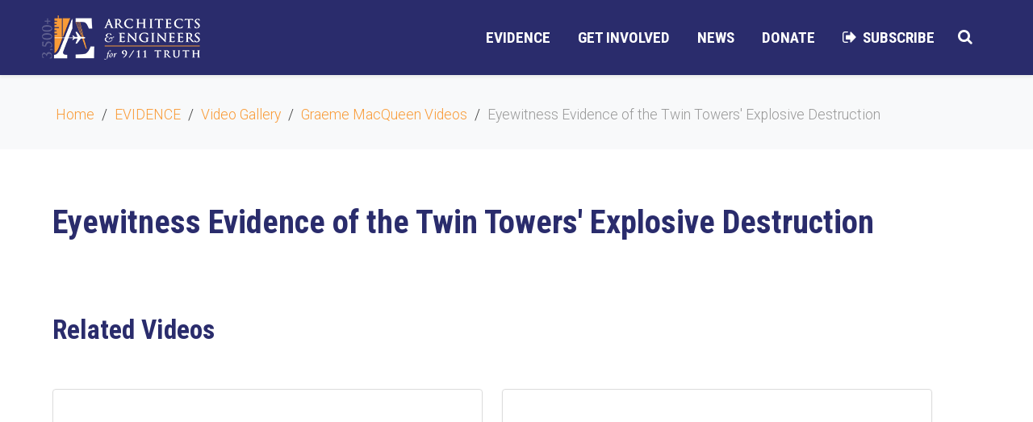

--- FILE ---
content_type: text/html; charset=utf-8
request_url: https://www.ae911truth.org/evidence/videos/video/63-eyewitness-evidence-of-the-twin-towers-explosive-destruction
body_size: 12423
content:
                                <!DOCTYPE html>
<html prefix="og: http://ogp.me/ns# fb: http://ogp.me/ns/fb# architects-engineers: http://ogp.me/ns/fb/architects-engineers#" lang="en-GB" dir="ltr">
        
<head>
    
            <meta name="viewport" content="width=device-width, initial-scale=1.0">
        <meta http-equiv="X-UA-Compatible" content="IE=edge" />
        

        
            
         <meta charset="utf-8" />
	<base href="https://www.ae911truth.org/evidence/videos/video/63-eyewitness-evidence-of-the-twin-towers-explosive-destruction" />
	<meta name="description" content="AE911Truth is a nonprofit organization that represents more than 3,000 architects and engineers who are calling for a new investigation into the destruction of the World Trade Center Twin Towers and Building 7 on 9/11." />
	<meta name="generator" content="Joomla! - Open Source Content Management" />
	<title>Video Gallery - Eyewitness Evidence of the Twin Towers' Explosive Destruction</title>
	<link href="https://www.ae911truth.org/component/search/?Itemid=296&amp;id=63&amp;format=opensearch" rel="search" title="Search AE911Truth" type="application/opensearchdescription+xml" />
	<link href="/templates/it_oxygen/favicon.ico" rel="shortcut icon" type="image/vnd.microsoft.icon" />
	<link href="/media/yendifvideoshare/assets/site/css/yendifvideoshare.css?v=1.2.6" rel="stylesheet" media="screen" />
	<link href="/media/yendifvideoshare/player/yendifplayer.css?v=1.2.6" rel="stylesheet" media="screen" />
	<link href="/media/sourcecoast/css/sc_bootstrap5.css" rel="stylesheet" />
	<link href="/media/sourcecoast/css/common.css" rel="stylesheet" />
	<link href="/templates/it_oxygen/uikit/css/uikit.min.css" rel="stylesheet" />
	<link href="/media/gantry5/engines/nucleus/css-compiled/nucleus.css" rel="stylesheet" />
	<link href="/templates/it_oxygen/custom/css-compiled/oxygen_28.css" rel="stylesheet" />
	<link href="/media/gantry5/assets/css/bootstrap-gantry.css" rel="stylesheet" />
	<link href="/media/gantry5/engines/nucleus/css-compiled/joomla.css" rel="stylesheet" />
	<link href="/media/jui/css/icomoon.css" rel="stylesheet" />
	<link href="/media/gantry5/assets/css/font-awesome.min.css" rel="stylesheet" />
	<link href="/templates/it_oxygen/custom/css-compiled/oxygen-joomla_28.css" rel="stylesheet" />
	<link href="/templates/it_oxygen/custom/css-compiled/custom_28.css" rel="stylesheet" />
	<style>
div.mod_search93 input[type="search"]{ width:auto; }
	</style>
	<script type="application/json" class="joomla-script-options new">{"csrf.token":"952c2d8ce402a35e6519d977a666ab01","system.paths":{"root":"","base":""},"joomla.jtext":{"JLIB_FORM_FIELD_INVALID":"Invalid field:&#160"}}</script>
	<script src="/media/jui/js/jquery.min.js?78268cdd7ecfd067033a059b2725c4ff"></script>
	<script src="/media/jui/js/jquery-noconflict.js?78268cdd7ecfd067033a059b2725c4ff"></script>
	<script src="/media/jui/js/jquery-migrate.min.js?78268cdd7ecfd067033a059b2725c4ff"></script>
	<script src="/media/yendifvideoshare/player/yendifplayer.js?v=1.2.6"></script>
	<script src="/media/yendifvideoshare/assets/site/js/yendifvideoshare.js?v=1.2.6"></script>
	<script src="/media/system/js/mootools-core.js?78268cdd7ecfd067033a059b2725c4ff"></script>
	<script src="/media/system/js/core.js?78268cdd7ecfd067033a059b2725c4ff"></script>
	<script src="/media/system/js/punycode.js?78268cdd7ecfd067033a059b2725c4ff"></script>
	<script src="/media/system/js/validate.js?78268cdd7ecfd067033a059b2725c4ff"></script>
	<script src="/components/com_jfbconnect/includes/jfbconnect.js?v=6"></script>
	<script src="/media/system/js/html5fallback.js"></script>
	<script src="/media/jui/js/bootstrap.min.js?78268cdd7ecfd067033a059b2725c4ff"></script>
	<script>
yendifplayer.config = {"autoplay":1,"analytics":"UA-11264545-4","autoplaylist":1,"can_skip_adverts":1,"controlbar":1,"currenttime":1,"download":0,"duration":1,"embed":0,"engine":"html5","fullscreen":1,"keyboard":1,"license":"","logo":"","loop":0,"playbtn":1,"playpause":1,"progress":1,"ratio":"0.5625","share":1,"show_adverts_timeframe":0,"show_skip_adverts_on":5,"theme":"black","volume":0.5,"volumebtn":1,"responsive":1,"playlistWidth":250,"playlistHeight":150,"playlistPosition":"right","origin":"https:\/\/www.ae911truth.org\/"};
	if( typeof( yendif ) === 'undefined' ) {
    	var yendif = {};
	};

	yendif.base = 'https://www.ae911truth.org/';
	yendif.userid = 0;
	yendif.allow_guest_like = 0;
	yendif.allow_guest_rating = 0;
	yendif.alert_message = 'Please Login';

// Facebook Pixel Code
!function(f,b,e,v,n,t,s)
{if(f.fbq)return;n=f.fbq=function(){n.callMethod?
n.callMethod.apply(n,arguments):n.queue.push(arguments)};
if(!f._fbq)f._fbq=n;n.push=n;n.loaded=!0;n.version='2.0';
n.queue=[];t=b.createElement(e);t.async=!0;
t.src=v;s=b.getElementsByTagName(e)[0];
s.parentNode.insertBefore(t,s)}(window, document,'script',
'https://connect.facebook.net/en_US/fbevents.js');
fbq('init','509887603039649');
fbq('track','PageView');
// End Facebook Pixel Code

	</script>
	
	<meta property="og:image" content="https://img.youtube.com/vi/WukP-3Dt5jI/0.jpg" />
	<link rel="canonical" href="https://www.ae911truth.org/evidence/videos/video/63-eyewitness-evidence-of-the-twin-towers-explosive-destruction"/>
	<script type="text/javascript">jfbc.base = 'https://www.ae911truth.org/';
jfbc.return_url = 'L2V2aWRlbmNlL3ZpZGVvcy92aWRlby82My1leWV3aXRuZXNzLWV2aWRlbmNlLW9mLXRoZS10d2luLXRvd2Vycy1leHBsb3NpdmUtZGVzdHJ1Y3Rpb24=';
jfbc.token = '952c2d8ce402a35e6519d977a666ab01';
jfbc.login.logout_facebook = false;
jfbc.login.scope = 'email';
jfbc.login.show_modal = '0';
jfbc.login.use_popup = true;
jfbc.login.auto = '0';
jfbc.login.logged_in = false;
jfbc.init();
</script>
	<meta property="og:locale" content="en_US"/><meta property="og:url" content="https://www.ae911truth.org/evidence/videos/video/63-eyewitness-evidence-of-the-twin-towers-explosive-destruction"/><meta property="og:title" content="Video Gallery - Eyewitness Evidence of the Twin Towers' Explosive Destruction"/><meta property="og:description" content="AE911Truth is a nonprofit organization that represents more than 3,000 architects and engineers who are calling for a new investigation into the destruction of the World Trade Center Twin Towers and Building 7 on 9/11."/><meta property="og:type" content="website"/><meta property="fb:app_id" content="284594168748414"/><meta property="og:site_name" content="AE911Truth"/>
	
	

    
                
</head>

    <body class="gantry site com_yendifvideoshare view-video no-layout no-task dir-ltr itemid-259 outline-28 g-offcanvas-left g-default g-style-preset1"><script type="text/javascript">
  
  window.fbAsyncInit = function() {
    FB.init({version: 'v16.0',appId: '284594168748414', status: false, cookie: true, xfbml: false});
FB.Event.subscribe('comment.create', jfbc.social.facebook.comment.create);
FB.Event.subscribe('comment.remove', jfbc.social.facebook.comment.remove);
jfbc.social.googleAnalytics.trackFacebook();
  };
  (function(d, s, id){
     var js, fjs = d.getElementsByTagName(s)[0];
     if (d.getElementById(id)) {return;}
     js = d.createElement(s); js.id = id;
     js.src = "//connect.facebook.net/en_GB/sdk.js";
     fjs.parentNode.insertBefore(js, fjs);
   }(document, 'script', 'facebook-jssdk'));
</script>



        
                    

        <div id="g-offcanvas"  data-g-offcanvas-swipe="0" data-g-offcanvas-css3="1">
                        <div class="g-grid">                        

        <div class="g-block size-100">
             <div id="mobile-menu-5371-particle" class="g-content g-particle">            <div id="g-mobilemenu-container" data-g-menu-breakpoint="48rem"></div>
            </div>
        </div>
            </div>
    </div>
        <div id="g-page-surround">
            <div class="g-offcanvas-hide g-offcanvas-toggle" role="navigation" data-offcanvas-toggle aria-controls="g-offcanvas" aria-expanded="false"><i class="fa fa-fw fa-bars"></i></div>                        

                                                        
                <header id="g-header" data-uk-sticky="&#x7B;media&#x3A;768&#x7D;">
                <div class="g-container">                                <div class="g-grid">                        

        <div id="logo" class="g-block size-20 logo">
             <div id="logo-9577-particle" class="g-content g-particle">            <a href="/" title="Return to Home page" rel="home" class="g-logo g-logo">
            <img src="/templates/it_oxygen/custom/images/3500+%20Logo%20ae%20white%20220%20px_1.png" alt="Return to Home page" />
    </a>
            </div>
        </div>
                    

        <div class="g-block size-80">
             <div id="menu-4863-particle" class="g-content g-particle">            <nav class="g-main-nav" data-g-mobile-target data-g-hover-expand="true">
        <ul class="g-toplevel">
                                                                                                                
        
                
        
                
        
        <li class="g-menu-item g-menu-item-type-component g-menu-item-101 g-standard  ">
                            <a class="g-menu-item-container" href="/">
                                                                <span class="g-menu-item-content">
                                    <span class="g-menu-item-title">HOME</span>
            
                    </span>
                                                </a>
                                </li>
    
                                                                                                
        
                
        
                
        
        <li class="g-menu-item g-menu-item-type-url g-menu-item-150 g-parent active g-fullwidth g-menu-item-link-parent ">
                            <a class="g-menu-item-container" href="https://www.ae911truth.org/evidence/evidence-overview">
                                                                <span class="g-menu-item-content">
                                    <span class="g-menu-item-title">EVIDENCE</span>
            
                    </span>
                    <span class="g-menu-parent-indicator" data-g-menuparent=""></span>                            </a>
                                                        <ul class="g-dropdown g-inactive g-fade ">
            <li class="g-dropdown-column">
                        <div class="g-grid">
                        <div class="g-block size-33">
            <ul class="g-sublevel">
                <li class="g-level-1 g-go-back">
                    <a class="g-menu-item-container" href="#" data-g-menuparent=""><span>Back</span></a>
                </li>
                                                                                                                    
        
                
        
                
        
        <li class="g-menu-item g-menu-item-type-heading g-menu-item-153  " style="position: relative;">
                            <div class="g-menu-item-container" data-g-menuparent="">                                                                            <span class="g-nav-header g-menu-item-content">            <span class="g-menu-item-title">RESOURCES</span>
            </span>
                                                                    </div>                    </li>
    
                                                                                                
        
                
        
                
        
        <li class="g-menu-item g-menu-item-type-component g-menu-item-259 active  menuindent">
                            <a class="g-menu-item-container" href="/evidence/videos">
                                                                <span class="g-menu-item-content">
                                    <span class="g-menu-item-title">Video Gallery</span>
            
                    </span>
                                                </a>
                                </li>
    
                                                                                                
        
                
        
                
        
        <li class="g-menu-item g-menu-item-type-component g-menu-item-279  menuindent">
                            <a class="g-menu-item-container menuindent" href="/evidence/beyond-misinformation">
                                                                <span class="g-menu-item-content">
                                    <span class="g-menu-item-title">Beyond Misinformation</span>
            
                    </span>
                                                </a>
                                </li>
    
                                                                                                
        
                
        
                
        
        <li class="g-menu-item g-menu-item-type-component g-menu-item-261  menuindent">
                            <a class="g-menu-item-container" href="/evidence/world-trade-center-physics">
                                                                <span class="g-menu-item-content">
                                    <span class="g-menu-item-title">World Trade Center Physics</span>
            
                    </span>
                                                </a>
                                </li>
    
                                                                                                
        
                
        
                
        
        <li class="g-menu-item g-menu-item-type-component g-menu-item-262 g-parent g-menu-item-link-parent menuindent">
                            <a class="g-menu-item-container" href="/evidence/technical-articles">
                                                                <span class="g-menu-item-content">
                                    <span class="g-menu-item-title">Technical Articles</span>
            
                    </span>
                    <span class="g-menu-parent-indicator" data-g-menuparent=""></span>                            </a>
                                                        <ul class="g-dropdown g-inactive g-fade ">
            <li class="g-dropdown-column">
                        <div class="g-grid">
                        <div class="g-block size-100">
            <ul class="g-sublevel">
                <li class="g-level-2 g-go-back">
                    <a class="g-menu-item-container" href="#" data-g-menuparent=""><span>Back</span></a>
                </li>
                                                                                                                    
        
                
        
                
        
        <li class="g-menu-item g-menu-item-type-component g-menu-item-374 g-parent g-menu-item-link-parent ">
                            <a class="g-menu-item-container" href="/evidence/technical-articles/articles-by-ae911truth">
                                                                <span class="g-menu-item-content">
                                    <span class="g-menu-item-title">Articles by AE911Truth</span>
            
                    </span>
                    <span class="g-menu-parent-indicator" data-g-menuparent=""></span>                            </a>
                                                        <ul class="g-dropdown g-inactive g-fade ">
            <li class="g-dropdown-column">
                        <div class="g-grid">
                        <div class="g-block size-100">
            <ul class="g-sublevel">
                <li class="g-level-3 g-go-back">
                    <a class="g-menu-item-container" href="#" data-g-menuparent=""><span>Back</span></a>
                </li>
                                                                                                                    
        
                
        
                
        
        <li class="g-menu-item g-menu-item-type-component g-menu-item-392  ">
                            <a class="g-menu-item-container" href="/evidence/technical-articles/articles-by-ae911truth/debunking-the-real-9-11-myths">
                                                                <span class="g-menu-item-content">
                                    <span class="g-menu-item-title">Debunking the Real 9/11 Myths</span>
            
                    </span>
                                                </a>
                                </li>
    
                                                                                                
        
                
        
                
        
        <li class="g-menu-item g-menu-item-type-component g-menu-item-391  ">
                            <a class="g-menu-item-container" href="/evidence/technical-articles/articles-by-ae911truth/fraud-exposed-in-nist-wtc-7-reports-series">
                                                                <span class="g-menu-item-content">
                                    <span class="g-menu-item-title">Fraud Exposed in NIST WTC 7 Reports</span>
            
                    </span>
                                                </a>
                                </li>
    
                                                                                                
        
                
        
                
        
        <li class="g-menu-item g-menu-item-type-component g-menu-item-424  ">
                            <a class="g-menu-item-container" href="/evidence/technical-articles/articles-by-ae911truth/nist-s-wtc-7-reports-filled-with-fantasy-fiction-and-fraud">
                                                                <span class="g-menu-item-content">
                                    <span class="g-menu-item-title">NIST&#039;s WTC 7 Reports: Filled with Fantasy, Fiction, and Fraud</span>
            
                    </span>
                                                </a>
                                </li>
    
    
            </ul>
        </div>
            </div>

            </li>
        </ul>
            </li>
    
                                                                                                
        
                
        
                
        
        <li class="g-menu-item g-menu-item-type-component g-menu-item-381  ">
                            <a class="g-menu-item-container" href="/evidence/technical-articles/articles-in-engineering-and-science-publications">
                                                                <span class="g-menu-item-content">
                                    <span class="g-menu-item-title">Articles in Engineering and Science Publications</span>
            
                    </span>
                                                </a>
                                </li>
    
                                                                                                
        
                
        
                
        
        <li class="g-menu-item g-menu-item-type-component g-menu-item-379  ">
                            <a class="g-menu-item-container" href="/evidence/technical-articles/articles-in-the-journal-of-9-11-studies">
                                                                <span class="g-menu-item-content">
                                    <span class="g-menu-item-title">Articles in the Journal of 9/11 Studies</span>
            
                    </span>
                                                </a>
                                </li>
    
                                                                                                
        
                
        
                
        
        <li class="g-menu-item g-menu-item-type-component g-menu-item-380  ">
                            <a class="g-menu-item-container" href="/evidence/technical-articles/articles-on-psychology">
                                                                <span class="g-menu-item-content">
                                    <span class="g-menu-item-title">Articles on Psychology</span>
            
                    </span>
                                                </a>
                                </li>
    
    
            </ul>
        </div>
            </div>

            </li>
        </ul>
            </li>
    
                                                                                                
        
                
        
                
        
        <li class="g-menu-item g-menu-item-type-component g-menu-item-263  menuindent">
                            <a class="g-menu-item-container" href="/evidence/faqs">
                                                                <span class="g-menu-item-content">
                                    <span class="g-menu-item-title">FAQs</span>
            
                    </span>
                                                </a>
                                </li>
    
    
            </ul>
        </div>
                <div class="g-block size-34">
            <ul class="g-sublevel">
                <li class="g-level-1 g-go-back">
                    <a class="g-menu-item-container" href="#" data-g-menuparent=""><span>Back</span></a>
                </li>
                                                                                                                    
        
                
        
                
        
        <li class="g-menu-item g-menu-item-type-heading g-menu-item-162  " style="position: relative;">
                            <div class="g-menu-item-container" data-g-menuparent="">                                                                            <span class="g-nav-header g-menu-item-content">            <span class="g-menu-item-title">TWIN TOWERS</span>
            </span>
                                                                    </div>                    </li>
    
                                                                                                
        
                
        
                
        
        <li class="g-menu-item g-menu-item-type-component g-menu-item-302  menuindent">
                            <a class="g-menu-item-container" href="/evidence/near-free-fall-acceleration">
                                                                <span class="g-menu-item-content">
                                    <span class="g-menu-item-title">Near-Free-Fall Acceleration</span>
            
                    </span>
                                                </a>
                                </li>
    
                                                                                                
        
                
        
                
        
        <li class="g-menu-item g-menu-item-type-component g-menu-item-266  menuindent">
                            <a class="g-menu-item-container" href="/evidence/explosive-features">
                                                                <span class="g-menu-item-content">
                                    <span class="g-menu-item-title">Explosive Features</span>
            
                    </span>
                                                </a>
                                </li>
    
                                                                                                
        
                
        
                
        
        <li class="g-menu-item g-menu-item-type-component g-menu-item-267  menuindent">
                            <a class="g-menu-item-container" href="/evidence/eyewitness-accounts-of-explosions">
                                                                <span class="g-menu-item-content">
                                    <span class="g-menu-item-title">Eyewitness Accounts of Explosions</span>
            
                    </span>
                                                </a>
                                </li>
    
                                                                                                
        
                
        
                
        
        <li class="g-menu-item g-menu-item-type-component g-menu-item-268  menuindent">
                            <a class="g-menu-item-container" href="/evidence/high-temperature-thermitic-reactions">
                                                                <span class="g-menu-item-content">
                                    <span class="g-menu-item-title">High-Temperature Thermitic Reactions</span>
            
                    </span>
                                                </a>
                                </li>
    
                                                                                                
        
                
        
                
        
        <li class="g-menu-item g-menu-item-type-component g-menu-item-289  menuindent">
                            <a class="g-menu-item-container" href="/evidence/the-official-theory-twin-towers">
                                                                <span class="g-menu-item-content">
                                    <span class="g-menu-item-title">The Official Theory</span>
            
                    </span>
                                                </a>
                                </li>
    
    
            </ul>
        </div>
                <div class="g-block size-33">
            <ul class="g-sublevel">
                <li class="g-level-1 g-go-back">
                    <a class="g-menu-item-container" href="#" data-g-menuparent=""><span>Back</span></a>
                </li>
                                                                                                                    
        
                
        
                
        
        <li class="g-menu-item g-menu-item-type-heading g-menu-item-154  " style="position: relative;">
                            <div class="g-menu-item-container" data-g-menuparent="">                                                                            <span class="g-nav-header g-menu-item-content">            <span class="g-menu-item-title">WORLD TRADE CENTER 7</span>
            </span>
                                                                    </div>                    </li>
    
                                                                                                
        
                
        
                
        
        <li class="g-menu-item g-menu-item-type-component g-menu-item-270  menuindent">
                            <a class="g-menu-item-container" href="/evidence/free-fall-acceleration">
                                                                <span class="g-menu-item-content">
                                    <span class="g-menu-item-title">Free-Fall Acceleration</span>
            
                    </span>
                                                </a>
                                </li>
    
                                                                                                
        
                
        
                
        
        <li class="g-menu-item g-menu-item-type-component g-menu-item-272  menuindent">
                            <a class="g-menu-item-container" href="/evidence/explosions">
                                                                <span class="g-menu-item-content">
                                    <span class="g-menu-item-title">Explosions</span>
            
                    </span>
                                                </a>
                                </li>
    
                                                                                                
        
                
        
                
        
        <li class="g-menu-item g-menu-item-type-component g-menu-item-271  menuindent">
                            <a class="g-menu-item-container" href="/evidence/steel-sulfidation">
                                                                <span class="g-menu-item-content">
                                    <span class="g-menu-item-title">Steel Sulfidation</span>
            
                    </span>
                                                </a>
                                </li>
    
                                                                                                
        
                
        
                
        
        <li class="g-menu-item g-menu-item-type-component g-menu-item-273  menuindent">
                            <a class="g-menu-item-container" href="/evidence/foreknowledge">
                                                                <span class="g-menu-item-content">
                                    <span class="g-menu-item-title">Foreknowledge</span>
            
                    </span>
                                                </a>
                                </li>
    
                                                                                                
        
                
        
                
        
        <li class="g-menu-item g-menu-item-type-component g-menu-item-269  menuindent">
                            <a class="g-menu-item-container" href="/evidence/the-official-theory-wtc7">
                                                                <span class="g-menu-item-content">
                                    <span class="g-menu-item-title">The Official Theory</span>
            
                    </span>
                                                </a>
                                </li>
    
    
            </ul>
        </div>
            </div>

            </li>
        </ul>
            </li>
    
                                                                                                
        
                
        
                
        
        <li class="g-menu-item g-menu-item-type-separator g-menu-item-145 g-parent g-fullwidth  ">
                            <div class="g-menu-item-container" data-g-menuparent="">                                                                            <span class="g-separator g-menu-item-content">            <span class="g-menu-item-title">GET INVOLVED</span>
            </span>
                                        <span class="g-menu-parent-indicator"></span>                            </div>                                            <ul class="g-dropdown g-inactive g-fade ">
            <li class="g-dropdown-column">
                        <div class="g-grid">
                        <div class="g-block  size-33-3">
            <ul class="g-sublevel">
                <li class="g-level-1 g-go-back">
                    <a class="g-menu-item-container" href="#" data-g-menuparent=""><span>Back</span></a>
                </li>
                                                                                                                    
        
                
        
                
        
        <li class="g-menu-item g-menu-item-type-heading g-menu-item-274  ">
                            <div class="g-menu-item-container" data-g-menuparent="">                                                                            <span class="g-nav-header g-menu-item-content">            <span class="g-menu-item-title">SUPPORT OUR WORK </span>
            </span>
                                                                    </div>                    </li>
    
                                                                                                
        
                
        
                
        
        <li class="g-menu-item g-menu-item-type-url g-menu-item-275  menuindent">
                            <a class="g-menu-item-container" href="/donate">
                                                                <span class="g-menu-item-content">
                                    <span class="g-menu-item-title">Donate</span>
            
                    </span>
                                                </a>
                                </li>
    
                                                                                                
        
                
        
                
        
        <li class="g-menu-item g-menu-item-type-url g-menu-item-468  menuindent">
                            <a class="g-menu-item-container" href="https://action.ae911truth.org/donate">
                                                                <span class="g-menu-item-content">
                                    <span class="g-menu-item-title">Become a Member</span>
            
                    </span>
                                                </a>
                                </li>
    
                                                                                                
        
                
        
                
        
        <li class="g-menu-item g-menu-item-type-alias g-menu-item-632  menuindent">
                            <a class="g-menu-item-container" href="/plannedgiving">
                                                                <span class="g-menu-item-content">
                                    <span class="g-menu-item-title">Planned Giving</span>
            
                    </span>
                                                </a>
                                </li>
    
                                                                                                
        
                
        
                
        
        <li class="g-menu-item g-menu-item-type-component g-menu-item-276  menuindent">
                            <a class="g-menu-item-container" href="/get-involved/volunteer">
                                                                <span class="g-menu-item-content">
                                    <span class="g-menu-item-title">Volunteer</span>
            
                    </span>
                                                </a>
                                </li>
    
                                                                                                
        
                
        
                
        
        <li class="g-menu-item g-menu-item-type-url g-menu-item-277  menuindent">
                            <a class="g-menu-item-container" href="https://www.ae911truth.org/signatures/">
                                                                <span class="g-menu-item-content">
                                    <span class="g-menu-item-title">Sign Our Petition</span>
            
                    </span>
                                                </a>
                                </li>
    
    
            </ul>
        </div>
                <div class="g-block  size-33-3">
            <ul class="g-sublevel">
                <li class="g-level-1 g-go-back">
                    <a class="g-menu-item-container" href="#" data-g-menuparent=""><span>Back</span></a>
                </li>
                                                                                                                    
        
                
        
                
        
        <li class="g-menu-item g-menu-item-type-heading g-menu-item-285  ">
                            <div class="g-menu-item-container" data-g-menuparent="">                                                                            <span class="g-nav-header g-menu-item-content">            <span class="g-menu-item-title">GET INFORMED</span>
            </span>
                                                                    </div>                    </li>
    
                                                                                                
        
                
        
                
        
        <li class="g-menu-item g-menu-item-type-url g-menu-item-284  menuindent">
                            <a class="g-menu-item-container" href="https://ae911truth.creator-spring.com/">
                                                                <span class="g-menu-item-content">
                                    <span class="g-menu-item-title">Online Store</span>
            
                    </span>
                                                </a>
                                </li>
    
                                                                                                
        
                
        
                
        
        <li class="g-menu-item g-menu-item-type-component g-menu-item-366  ">
                            <a class="g-menu-item-container menuindent" href="/get-involved/foreign-language-materials">
                                                                <span class="g-menu-item-content">
                                    <span class="g-menu-item-title">Foreign Language Materials</span>
            
                    </span>
                                                </a>
                                </li>
    
                                                                                                
        
                
        
                
        
        <li class="g-menu-item g-menu-item-type-alias g-menu-item-631  menuindent">
                            <a class="g-menu-item-container" href="/seven">
                                                                <span class="g-menu-item-content">
                                    <span class="g-menu-item-title">SEVEN the Film</span>
            
                    </span>
                                                </a>
                                </li>
    
                                                                                                
        
                
        
                
        
        <li class="g-menu-item g-menu-item-type-alias g-menu-item-410  menuindent">
                            <a class="g-menu-item-container" href="/project-due-diligence">
                                                                <span class="g-menu-item-content">
                                    <span class="g-menu-item-title">Project Due Diligence</span>
            
                    </span>
                                                </a>
                                </li>
    
                                                                                                
        
                
        
                
        
        <li class="g-menu-item g-menu-item-type-alias g-menu-item-395  menuindent">
                            <a class="g-menu-item-container" href="/webinars">
                                                                <span class="g-menu-item-content">
                                    <span class="g-menu-item-title">Webinars</span>
            
                    </span>
                                                </a>
                                </li>
    
    
            </ul>
        </div>
                <div class="g-block  size-33-3">
            <ul class="g-sublevel">
                <li class="g-level-1 g-go-back">
                    <a class="g-menu-item-container" href="#" data-g-menuparent=""><span>Back</span></a>
                </li>
                                                                                                                    
        
                
        
                
        
        <li class="g-menu-item g-menu-item-type-heading g-menu-item-278  ">
                            <div class="g-menu-item-container" data-g-menuparent="">                                                                            <span class="g-nav-header g-menu-item-content">            <span class="g-menu-item-title">INITIATIVES</span>
            </span>
                                                                    </div>                    </li>
    
                                                                                                
        
                
        
                
        
        <li class="g-menu-item g-menu-item-type-alias g-menu-item-697  menuindent">
                            <a class="g-menu-item-container" href="/theunspeakable">
                                                                <span class="g-menu-item-content">
                                    <span class="g-menu-item-title">The Unspeakable</span>
            
                    </span>
                                                </a>
                                </li>
    
                                                                                                
        
                
        
                
        
        <li class="g-menu-item g-menu-item-type-alias g-menu-item-630  menuindent">
                            <a class="g-menu-item-container" href="/inquest">
                                                                <span class="g-menu-item-content">
                                    <span class="g-menu-item-title">Geoff Campbell Inquest</span>
            
                    </span>
                                                </a>
                                </li>
    
                                                                                                
        
                
        
                
        
        <li class="g-menu-item g-menu-item-type-component g-menu-item-312  menuindent">
                            <a class="g-menu-item-container" href="/get-involved/bobby-mcilvaine-act">
                                                                <span class="g-menu-item-content">
                                    <span class="g-menu-item-title">Bobby McIlvaine Act</span>
            
                    </span>
                                                </a>
                                </li>
    
                                                                                                
        
                
        
                
        
        <li class="g-menu-item g-menu-item-type-alias g-menu-item-466  menuindent">
                            <a class="g-menu-item-container" href="/nist">
                                                                <span class="g-menu-item-content">
                                    <span class="g-menu-item-title">NIST Request for Correction</span>
            
                    </span>
                                                </a>
                                </li>
    
                                                                                                
        
                
        
                
        
        <li class="g-menu-item g-menu-item-type-url g-menu-item-464  menuindent">
                            <a class="g-menu-item-container" href="https://www.ae911truth.org/wtc7">
                                                                <span class="g-menu-item-content">
                                    <span class="g-menu-item-title">U of A Fairbanks WTC 7 Study</span>
            
                    </span>
                                                </a>
                                </li>
    
    
            </ul>
        </div>
            </div>

            </li>
        </ul>
            </li>
    
                                                                                                
        
                
        
                
        
        <li class="g-menu-item g-menu-item-type-component g-menu-item-173 g-standard  ">
                            <a class="g-menu-item-container" href="/news" title="NEWS">
                                                                <span class="g-menu-item-content">
                                    <span class="g-menu-item-title">NEWS</span>
            
                    </span>
                                                </a>
                                </li>
    
                                                                                                
        
                
        
                
        
        <li class="g-menu-item g-menu-item-type-url g-menu-item-628 g-standard  ">
                            <a class="g-menu-item-container" href="https://www.ae911truth.org/donate">
                                                                <span class="g-menu-item-content">
                                    <span class="g-menu-item-title">DONATE</span>
            
                    </span>
                                                </a>
                                </li>
    
                                                                                                
        
                
        
                
        
        <li class="g-menu-item g-menu-item-type-url g-menu-item-184 g-standard  presets-demo">
                            <a class="g-menu-item-container" href="https://ae911truth.dm.networkforgood.com/forms/email-subscribers">
                                                <i class="fa fa-sign-out" aria-hidden="true"></i>
                                                    <span class="g-menu-item-content">
                                    <span class="g-menu-item-title">SUBSCRIBE</span>
            
                    </span>
                                                </a>
                                </li>
    
                                                                                                
        
                
        
                
        
        <li class="g-menu-item g-menu-item-type-particle g-menu-item-757 g-standard  ">
                            <div class="g-menu-item-container" data-g-menuparent="">                                                                                        
            <div class="menu-item-particle">
        	
	<div class="modal-search-container style1">
			<a href="#modal-search" data-uk-modal aria-label="Search"><i class="fa fa-search"></i></a>

	<div id="modal-search" class="uk-modal">
		<div class="uk-modal-dialog">
			<a class="uk-modal-close uk-close" aria-label="Close"></a>
								<div class="moduletable">
						<div class="search mod_search93">
	<form action="/evidence/videos" method="post" class="form-inline">
		<label for="mod-search-searchword" class="element-invisible">Search ...</label> <input autocomplete="off" name="searchword" id="mod-search-searchword" maxlength="200"  class="inputbox search-query" type="search" size="20" placeholder="Search ..." />		<input type="hidden" name="task" value="search" />
		<input type="hidden" name="option" value="com_search" />
		<input type="hidden" name="Itemid" value="296" />
	</form>
</div>
		</div>
	
	
	
	
		</div>
	</div>
			</div>

    </div>
    
                                                                    </div>                    </li>
    
                                                    
    
        </ul>
    </nav>
            </div>
        </div>
            </div>
            </div>
        
    </header>
                                                    
                <section id="g-breadcrumb">
                <div class="g-container">                                <div class="g-grid">                        

        <div class="g-block size-100">
             <div class="g-content">
                                    <div class="platform-content"><div class="moduletable ">
						<div aria-label="Breadcrumbs" role="navigation">
	<ul itemscope itemtype="https://schema.org/BreadcrumbList" class="breadcrumb">
					<li class="active">
				<span class="divider icon-location"></span>
			</li>
		
						<li itemprop="itemListElement" itemscope itemtype="https://schema.org/ListItem">
											<a itemprop="item" href="/" class="pathway"><span itemprop="name">Home</span></a>
					
											<span class="divider">
							<img src="/media/system/images/arrow.png" alt="" />						</span>
										<meta itemprop="position" content="1">
				</li>
							<li itemprop="itemListElement" itemscope itemtype="https://schema.org/ListItem">
											<a itemprop="item" href="https://www.ae911truth.org/evidence/evidence-overview" class="pathway"><span itemprop="name">EVIDENCE</span></a>
					
											<span class="divider">
							<img src="/media/system/images/arrow.png" alt="" />						</span>
										<meta itemprop="position" content="2">
				</li>
							<li itemprop="itemListElement" itemscope itemtype="https://schema.org/ListItem">
											<a itemprop="item" href="/evidence/videos/category/0" class="pathway"><span itemprop="name">Video Gallery</span></a>
					
											<span class="divider">
							<img src="/media/system/images/arrow.png" alt="" />						</span>
										<meta itemprop="position" content="3">
				</li>
							<li itemprop="itemListElement" itemscope itemtype="https://schema.org/ListItem">
											<a itemprop="item" href="/evidence/videos/category/21-graeme-macqueen-videos" class="pathway"><span itemprop="name">Graeme MacQueen Videos</span></a>
					
											<span class="divider">
							<img src="/media/system/images/arrow.png" alt="" />						</span>
										<meta itemprop="position" content="4">
				</li>
							<li itemprop="itemListElement" itemscope itemtype="https://schema.org/ListItem" class="active">
					<span itemprop="name">
						Eyewitness Evidence of the Twin Towers' Explosive Destruction					</span>
					<meta itemprop="position" content="5">
				</li>
				</ul>
</div>
		</div></div>
            
        </div>
        </div>
            </div>
            </div>
        
    </section>
                                        
                <section id="g-utility">
                                        <div class="g-grid">                        

        <div class="g-block size-100">
             <div class="spacer"></div>
        </div>
            </div>
            
    </section>
                                    
                                
                
    
                <section id="g-container-main" class="g-wrapper">
                <div class="g-container">                    <div class="g-grid">                        

        <div class="g-block size-100">
             <section id="g-mainbody">
                                        <div class="g-grid">                        

        <div class="g-block size-100">
             <div class="spacer"></div>
        </div>
            </div>
                            <div class="g-grid">                        

        <div class="g-block size-95">
             <div class="g-content">
                                                            <div class="platform-content row-fluid"><div class="span12"><div class="yendif-video-share video ">
			<div class="page-header">
			<h1> Eyewitness Evidence of the Twin Towers' Explosive Destruction </h1>
    	</div>
        
    <div class="row-fluid">        
		        
                
        <div class="clearfix"></div>
    </div>
    
    <div class="yendifplayer" data-vid="63"><video controls poster=https://img.youtube.com/vi/WukP-3Dt5jI/0.jpg><source type="video/youtube" src="https://www.youtube.com/watch?v=WukP-3Dt5jI"></video></div>    
        
    
<h2>Related Videos</h2>

<div class="row-fluid" data-ratio="0.5625">
  	<ul class="thumbnails">
   	    
            <li class="span6" data-mfp-src="" data-title="Foreknowledge of Building 7's Collapse">
               	<div class="thumbnail">
                	<a href="/evidence/videos/video/72-foreknowledge-of-building-7-s-collapse" class="yendif-thumbnail">
                        <div class="yendif-image" style="background-image: url(https://img.youtube.com/vi/bfwJMRgcLs0/0.jpg);">&nbsp;</div>
                        <img class="yendif-play-icon" src="/media/yendifvideoshare/assets/site/images/play.png" alt="Foreknowledge of Building 7's Collapse" />
                         
                    </a>
                    <div class="caption">
                       	<h4><a href="/evidence/videos/video/72-foreknowledge-of-building-7-s-collapse">Foreknowledge of Building 7's Collapse</a></h4>

						                            
        				 
                        
        				 
                    </div>
                </div>
            </li> 
                
            <li class="span6" data-mfp-src="" data-title="Presentation on WTC Eyewitness Accounts | 9/11 Toronto Hearings 2011">
               	<div class="thumbnail">
                	<a href="/evidence/videos/video/75-presentation-on-wtc-eyewitness-accounts-9-11-toronto-hearings-2011" class="yendif-thumbnail">
                        <div class="yendif-image" style="background-image: url(https://img.youtube.com/vi/N7caDWzYi1E/0.jpg);">&nbsp;</div>
                        <img class="yendif-play-icon" src="/media/yendifvideoshare/assets/site/images/play.png" alt="Presentation on WTC Eyewitness Accounts | 9/11 Toronto Hearings 2011" />
                         
                    </a>
                    <div class="caption">
                       	<h4><a href="/evidence/videos/video/75-presentation-on-wtc-eyewitness-accounts-9-11-toronto-hearings-2011">Presentation on WTC Eyewitness Accounts | 9/11 Toronto Hearings 2011</a></h4>

						                            
        				 
                        
        				 
                    </div>
                </div>
            </li> 
                              
    </ul>
</div>
<div class="pagination pagination-centered"></div>    
</div></div></div>
    
            
    </div>
        </div>
                    

        <div class="g-block size-5">
             <div class="spacer"></div>
        </div>
            </div>
            
    </section>
        </div>
            </div>
    </div>
        
    </section>
    
                                                    
                <footer id="g-footer">
                <div class="g-container">                                <div class="g-grid">                        

        <div class="g-block size-25">
             <div class="g-content">
                                    <div class="platform-content"><div class="moduletable ">
							<h3 class="g-title">ABOUT</h3>
						<ul class="nav menu mod-list">
<li class="item-240"><a href="https://www.ae911truth.org/signatures/ae.html">OUR PETITION</a></li><li class="item-138"><a href="/mission" >OUR MISSION</a></li><li class="item-241"><a href="/who-we-are" >WHO WE ARE</a></li><li class="item-301"><a href="/news" >NEWS</a></li><li class="item-969"><a href="/blog" >AE BLOG</a></li><li class="item-141"><a href="/privacy-policy" >PRIVACY POLICY</a></li><li class="item-706"><a href="/search" >SEARCH</a></li></ul>
		</div></div><div class="platform-content"><div class="moduletable ">
						

<div class="custom"  >
	<p>&nbsp;</p>
<h3 class="g-title">Receive Our Newsletter</h3>
<form action="https://ae911truth.dm.networkforgood.com/forms/email-subscribers" method="GET" id="newsletter_subscribe" style="width: 80%; color: #777; margin-top: 1em;"><input type="submit" value="Subscribe" class="button subbutton btn btn-primary" /></form></div>
		</div></div>
            
        </div>
        </div>
                    

        <div class="g-block size-25">
             <div class="g-content">
                                    <div class="platform-content"><div class="moduletable ">
							<h3 class="g-title">EVIDENCE</h3>
						<ul class="nav menu mod-list">
<li class="item-242"><a href="/evidence/near-free-fall-acceleration" >TWIN TOWERS</a></li><li class="item-243"><a href="/evidence/free-fall-acceleration" >WTC 7</a></li><li class="item-245 current active"><a href="/evidence/videos" >VIDEOS</a></li><li class="item-246"><a href="/evidence/beyond-misinformation" >BEYOND MISINFORMATION</a></li><li class="item-247"><a href="/evidence/world-trade-center-physics" >WTC PHYSICS</a></li><li class="item-248"><a href="/evidence/technical-articles" >TECHNICAL ARTICLES</a></li><li class="item-249"><a href="/evidence/faqs" >FAQs</a></li></ul>
		</div></div>
            
        </div>
        </div>
                    

        <div class="g-block size-25">
             <div class="g-content">
                                    <div class="platform-content"><div class="moduletable ">
							<h3 class="g-title">GET INVOLVED</h3>
						<ul class="nav menu mod-list">
<li class="item-252"><a href="https://ae911truth.networkforgood.com/projects/209042-sustaining-donors" >DONATE</a></li><li class="item-980"><a href="https://ae911truth.creator-spring.com/" >STORE</a></li><li class="item-238"><a href="https://www.amazon.com/Born-11-Paperback-Andy-Steele/dp/0996936327" >BORN ON 9/11</a></li><li class="item-321"><a href="/get-involved/events" >EVENT CALENDAR</a></li><li class="item-393"><a href="/get-involved/foreign-language-materials" >FOREIGN LANGUAGES</a></li><li class="item-809"><a href="/webinars" >AE911TRUTH WEBINARS</a></li><li class="item-465"><a href="/outreach-tools" >DOWNLOADABLE OUTREACH TOOLS</a></li><li class="item-696"><a href="/theunspeakable" >THE UNSPEAKABLE</a></li><li class="item-600"><a href="/inquest" >GEOFF CAMPBELL INQUEST</a></li><li class="item-627"><a href="/seven" >SEVEN THE FILM</a></li><li class="item-477"><a href="/wtc7" >U OF A FAIRBANKS STUDY</a></li><li class="item-316"><a href="/get-involved/bobby-mcilvaine-act" >BOBBY MCILVAINE ACT</a></li><li class="item-448"><a href="/grandjury" >GRAND JURY INVESTIGATION</a></li><li class="item-450"><a href="/fbi" >FBI 9/11 LAWSUIT</a></li><li class="item-407"><a href="/project-due-diligence" title="Project Due Diligence">PROJECT DUE DILIGENCE</a></li><li class="item-707"><a href="/nist" title="REQUEST FOR CORRECTION">REQUEST FOR CORRECTION</a></li><li class="item-875"><a href="/get-involved/web-team-volunteer" >WEB TEAM VOLUNTEER</a></li></ul>
		</div></div>
            
        </div>
        </div>
                    

        <div class="g-block size-25">
             <div class="g-content">
                                    <div class="moduletable ">
							<h3 class="g-title">CONNECT</h3>
						<div id="module-contacts-129-particle" class="g-particle"><div class="g-contacts style1 vertical" >
                                        
        
        
                    <div class="g-contacts-item" >
                
                                    <a target="_parent" href="/contact-us">
                
                                    <span class="g-contacts-icon fa fa-comment"></span>
                
                
                                    <span class="g-contact-value">Contact Us</span>
                                    
                                    </a>
                
                            </div>
                
                    
        
        
                    <div class="g-contacts-item" >
                
                                    <a target="_blank" href="https://www.facebook.com/ae911truth/">
                
                                    <span class="g-contacts-icon fa fa-facebook"></span>
                
                
                                    <span class="g-contact-value">Facebook</span>
                                    
                                    </a>
                
                            </div>
                
                    
        
        
                    <div class="g-contacts-item" >
                
                                    <a target="_blank" href="https://twitter.com/ae911truth?lang=en">
                
                                    <span class="g-contacts-icon fa fa-twitter"></span>
                
                
                                    <span class="g-contact-value">Twitter</span>
                                    
                                    </a>
                
                            </div>
                
                    
        
        
                    <div class="g-contacts-item" >
                
                                    <a target="_blank" href="https://www.youtube.com/user/ae911truth">
                
                                    <span class="g-contacts-icon fa fa-youtube-play"></span>
                
                
                                    <span class="g-contact-value">YouTube</span>
                                    
                                    </a>
                
                            </div>
                
                    
        
        
                    <div class="g-contacts-item" >
                
                                    <a target="_blank" href="https://odysee.com/$/invite/@AE911Truth:9">
                
                                    <span class="g-contacts-icon fa fa-play"></span>
                
                
                                    <span class="g-contact-value">Odysee</span>
                                    
                                    </a>
                
                            </div>
                
                    
        
        
                    <div class="g-contacts-item" >
                
                                    <a target="_blank" href="https://rumble.com/c/c-1727331">
                
                                    <span class="g-contacts-icon fa fa-play-circle"></span>
                
                                    <span class="g-contact-title">Rumble</span>
                
                                    
                                    </a>
                
                            </div>
                
                    
        
        
                    <div class="g-contacts-item" >
                
                                    <a target="_blank" href="https://www.bitchute.com/channel/ae911truth/">
                
                                    <span class="g-contacts-icon fa fa-play"></span>
                
                
                                    <span class="g-contact-value">BitChute</span>
                                    
                                    </a>
                
                            </div>
                
                    
        
        
                    <div class="g-contacts-item" >
                
                                    <a target="_blank" href="https://t.me/AE911TruthOfficial">
                
                                    <span class="g-contacts-icon fa fa-telegram"></span>
                
                
                                    <span class="g-contact-value">Telegram</span>
                                    
                                    </a>
                
                            </div>
                
                    
        
        
                    <div class="g-contacts-item" >
                
                                    <a target="_blank" href="https://www.minds.com/AE911Truth/">
                
                                    <span class="g-contacts-icon fa fa-lightbulb-o"></span>
                
                
                                    <span class="g-contact-value">Minds</span>
                                    
                                    </a>
                
                            </div>
                
                    
        
        
                    <div class="g-contacts-item" >
                
                                    <a target="_blank" href="http://911freefall.com/">
                
                                    <span class="g-contacts-icon fa fa-soundcloud"></span>
                
                
                                    <span class="g-contact-value">9/11 Free Fall</span>
                                    
                                    </a>
                
                            </div>
                
                    
        
        
                    <div class="g-contacts-item" >
                
                                    <a target="_blank" href="https://gettr.com/user/ae911truth">
                
                                    <span class="g-contacts-icon fa fa-fire"></span>
                
                
                                    <span class="g-contact-value">GETTR</span>
                                    
                                    </a>
                
                            </div>
                
                    
        
        
                    <div class="g-contacts-item" >
                
                                    <a target="_blank" href="https://gab.com/AE911Truth">
                
                                    <span class="g-contacts-icon fa fa-link"></span>
                
                
                                    <span class="g-contact-value">gab</span>
                                    
                                    </a>
                
                            </div>
                
                    
        
        
                    <div class="g-contacts-item" >
                
                                    <a target="_blank" href="https://instagram.com/ae911truth_501c3/">
                
                                    <span class="g-contacts-icon fa fa-instagram"></span>
                
                
                                    <span class="g-contact-value">Instagram</span>
                                    
                                    </a>
                
                            </div>
                
                    
        
        
                    <div class="g-contacts-item" >
                
                                    <a target="_blank" href="https://truthsocial.com/@AE911Truth">
                
                                    <span class="g-contacts-icon fa fa-flag"></span>
                
                                    <span class="g-contact-title">Truth Social</span>
                
                                    
                                    </a>
                
                            </div>
                
                    
        
        
                    <div class="g-contacts-item" >
                
                                    <a target="_blank" href="http://www.mewe.com/i/architectsengineers">
                
                                    <span class="g-contacts-icon fa fa-bookmark"></span>
                
                                    <span class="g-contact-title">MeWe</span>
                
                                    
                                    </a>
                
                            </div>
                
                    
        
        
                    <div class="g-contacts-item" >
                
                
                                    <span class="g-contacts-icon fa fa-phone"></span>
                
                
                                    <span class="g-contact-value">(510) 292-4710</span>
                                    
                
                            </div>
                
                    
        
        
                    <div class="g-contacts-item" >
                
                
                
                
                                    <span class="g-contact-value">39270 Paseo Padre Pkwy, suite 106</span>
                                    
                
                            </div>
                
                    
        
        
                    <div class="g-contacts-item" >
                
                
                
                
                                    <span class="g-contact-value">Fremont, CA 94538</span>
                                    
                
                            </div>
                
    
            </div></div>		</div>
            
        </div>
        </div>
            </div>
            </div>
        
    </footer>
                                                    
                <section id="g-copyright">
                <div class="g-container">                                <div class="g-grid">                        

        <div class="g-block size-46">
             <div class="g-content">
                                    <div class="moduletable ">
						<div id="module-branding-119-particle" class="g-particle"><div class="g-branding branding">
    COPYRIGHT © 2017 - 2023<a href="https://AE911TRUTH.ORG"> 
 AE911TRUTH.ORG </a> — a 501(c)3 Educational Organization.
</div></div>		</div>
            
        </div>
        </div>
                    

        <div class="g-block size-54">
             <div class="g-content">
                                    <div class="moduletable ">
						<div id="module-social-120-particle" class="g-particle"><div class="g-social" >
                                            <a target="_blank" href="https://bit.ly/AE-Facebook-Main" data-uk-tooltip title="Facebook"    aria-label="Facebook">
                <span class="fa fa-facebook"></span>
                            </a>
                                            <a target="_blank" href="https://bit.ly/AE-Twitter-Main" data-uk-tooltip title="Twitter"    aria-label="Twitter">
                <span class="fa fa-twitter"></span>
                            </a>
                                            <a target="_blank" href="https://bit.ly/AE-YouTube-Main" data-uk-tooltip title="YouTube"    aria-label="YouTube">
                <span class="fa fa-youtube"></span>
                            </a>
                                            <a target="_blank" href="https://bit.ly/AE-Instagram-Main" data-uk-tooltip title="Instagram"    aria-label="Instagram">
                <span class="fa fa-instagram"></span>
                            </a>
                                            <a target="_blank" href="https://t.me/AE911TruthOfficial" data-uk-tooltip title="Telegram"    aria-label="Telegram">
                <span class="fa fa-telegram"></span>
                            </a>
                                            <a target="_blank" href="https://gettr.com/user/ae911truth"  title="GETTR"   aria-label="GETTR">
                <span class=""></span>
                <span class="g-social-text">GETTR</span>            </a>
                                            <a target="_blank" href="https://gab.com/AE911Truth"  title="gab"   aria-label="gab">
                <span class="fab fa-goodreads-g"></span>
                <span class="g-social-text">gab</span>            </a>
                                            <a target="_blank" href="https://odysee.com/$/invite/@AE911Truth:9"  title="Odysee"   aria-label="Odysee">
                <span class="fa fa-play"></span>
                <span class="g-social-text">Odysee</span>            </a>
                                            <a target="_blank" href="https://bit.ly/AE-MeWe"  title="MeWe"   aria-label="MeWe">
                <span class=""></span>
                <span class="g-social-text">MeWe</span>            </a>
                                            <a target="_blank" href="https://bit.ly/AEParler"  title="Parler"   aria-label="Parler">
                <span class="Parler"></span>
                <span class="g-social-text">Parler</span>            </a>
                                            <a target="_blank" href="https://bit.ly/AE-BitChute"  title="BitChute"   aria-label="BitChute">
                <span class="fa fa-play-circle"></span>
                <span class="g-social-text">BitChute</span>            </a>
                                            <a target="_blank" href="https://bit.ly/911-FreeFall"  title="9/11 Free Fall"   aria-label="9/11 Free Fall">
                <span class="fa fa-soundcloud"></span>
                <span class="g-social-text">9/11 Free Fall</span>            </a>
                                            <a target="_blank" href="https://bit.ly/AE-Truth-Social"  title="Truth Social"   aria-label="Truth Social">
                <span class="fas fa-flag-usa"></span>
                <span class="g-social-text">Truth Social</span>            </a>
                                            <a target="_blank" href="https://rumble.com/c/c-1727331"  title="Rumble"   aria-label="Rumble">
                <span class="fa fa-play-circle"></span>
                <span class="g-social-text">Rumble</span>            </a>
                                            <a target="_blank" href="https://www.minds.com/AE911Truth/"  title="Minds"   aria-label="Minds">
                <span class="fa fa-play-circle"></span>
                <span class="g-social-text">Minds</span>            </a>
            </div></div>		</div>
            
        </div>
        </div>
            </div>
            </div>
        
    </section>
                                                    
                <section id="g-to-top">
                <div class="g-container">                                <div class="g-grid">                        

        <div class="g-block size-100">
             <div id="totop-9807-particle" class="g-content g-particle">            <div class="totop g-particle">
    <div class="g-totop style1">
        <a href="#" id="g-totop-button" rel="nofollow" data-uk-smooth-scroll aria-label="Back To Top">
            <i class="fa fa-angle-up"></i>                    </a>
    </div>
</div>
            </div>
        </div>
            </div>
            </div>
        
    </section>
                                
                        

        </div>
                    

                        <script type="text/javascript" src="/media/gantry5/assets/js/main.js"></script>
    <script type="text/javascript" src="/templates/it_oxygen/uikit/js/uikit.min.js"></script>
    <script type="text/javascript">
		(function($) {
			$(document).ready(function() {
				$(window).scroll(function() {
					if ($(document).scrollTop() < 500 || $(window).width() < 767) {
				        $('#g-totop-button').removeClass('totopfixed');

				    } else {
				        $('#g-totop-button').addClass('totopfixed');

				    }
				});
			});
		})(jQuery);
	</script>
    <script type="text/javascript" src="/templates/it_oxygen/js/template.js"></script>
    <script type="text/javascript" src="/templates/it_oxygen/custom/js/scrollReveal.min.js"></script>
    <script type="text/javascript">
			window.sr = new scrollReveal({ mobile: false });
		</script>
    <script type="text/javascript">
function safeMail (psTLD, psDomain, psName) {
	alert("Now opening your email application to: " + psName + "@" + psDomain + psTLD);
	for (var i = 0; i < 1000; i++) {var a = i*i;} // just delay the redirect for the alert to show first
	document.location = "mailto:" + psName + "@" + psDomain + psTLD;
	return false;
}
</script>
    <script type="text/javascript">
!function ($) {
    var $form = $('#volunteer-intake-form');
    if (!$form.get(0)) return;
    var $submit = $('input[type=button]', $form);
    var $msg = $('input[type=button]', $form).next();
    $submit.one('click', function() {
        var params = $form.serialize();
        // console.log(params);
        new Image().src = '/volunteer/submit.php?' + params;
        $msg.show();
        $submit.val('Sent!');
    })
}(jQuery);
</script>
    <script type="text/javascript">(function($){
return;;;;;;;;;;;;
  var key = 'ae_yearend-giving_popup';
  var style = `
  #g-page-surround .btn.nothanks {
    background-color: transparent;
    border: none;
    color: #2a2c6c;
  }
  #g-page-surround .btn.nothanks:hover {
    background: #eeeeee;
    border-color: #dddddd;
  }
  .overlay {
    overflow: hidden;
    -webkit-transition: all 3s ease-in-out;
    transition: all 3s ease-in-out;
  }
  .overlay::before {
    content: " ";
    width: 100%;
    height: 100%;
    position: fixed;
    z-index: 8;
    top: 0;
    left: 0;
    background: rgba(0, 0, 0, 0.5);
    -webkit-transition: 3s;
    transition: 3s;
  }
  .modal-body { max-height: 800px; }
  .modal-body .bootbox-body { text-align: center; }
  .modal-body .bootbox-body .subbutton  { margin-bottom: 1em; }
  .modal-content { background-color: #222; background-image: url(https://salsa3.salsalabs.com/o/50694/images/year-end-pop-up-2020-560-485-v4.jpg); background-size: contain;
    background-position: bottom; background-repeat-y: no-repeat; }
  .popup-text { height: 362px; }
  .popup-text h1, .popup-text h4 { text-align: center; color: white; }
  .popup-text h1 a, .popup-text h4 a {
    color: white;
}
.modal-body .close { opacity: 1; color: #ddd }
`;

  var popupHtml = `
<div class="bootbox modal fade bootbox-confirm in" tabindex="-1" role="dialog" style="display: block;opacity: .98;">
  <div class="modal-dialog">
    <div class="modal-content">
    <form method="GET" action="https://action.ae911truth.org/donate_page/yearend-giving" style="margin:0">
      <div class="modal-body">
        <button type="button" class="bootbox-close-button close" data-dismiss="modal" aria-hidden="true" style="margin-top: -10px;">×</button>
        <div class="bootbox-body">
          <div class="popup-text" style="color:black;">
    <!--h1><a href="/"https://action.ae911truth.org/donate_page/yearend-giving">Truth is breaking through.<a/></h1>
    <h4><a href="https://action.ae911truth.org/donate_page/yearend-giving">Help us do even more in 2020.</a></h4-->
          </div>
          <input class="button subbutton btn btn-primary" value="DONATE NOW" type="submit">
        </div>
      </div>
    </form>
    </div>
  </div>
</div>`;

  function shouldPopup() {
    if (localStorage.getItem(key)) return false;
    localStorage.setItem(key, Date.now());
    return true;
  }

  function injectStyles(rule) {
    return $('<div />', {
      html: '<style>' + rule + '</style>'
    }).appendTo('body');
  }

  function doPopup() {
    if (!shouldPopup()) return;

    injectStyles(style);
    $('body #g-page-surround').append(popupHtml);
    $('body #g-page-surround').addClass('overlay');

    var popup_window = jQuery('.bootbox.modal'),
        close_button = popup_window.find('.btn.nothanks'),
        nothanks_button = popup_window.find('.bootbox-close-button');

    function close(){
      popup_window.remove();
      $('body #g-page-surround').removeClass('overlay');
    }
    close_button.on('click', close);
    nothanks_button.on('click', close);
  }

  var timeoutId = setTimeout(doPopup, 1000 * 30);

  if (!window.onscroll) {
    window.onscroll = function(event) {
      if ((window.innerHeight + window.pageYOffset) >= document.body.offsetHeight) {
          // at bottom of screen
          clearTimeout(timeoutId);
          var timeoutId = setTimeout(doPopup, 1000 * 1);
      }
    };
  }
})(jQuery);</script>
    <script type="text/javascript">(function($){
  var key = 'ae_newsletter_popup';
  var style = `
  #g-page-surround .btn.nothanks {
    background-color: transparent;
    border: none;
    color: #2a2c6c;
  }
  #g-page-surround .btn.nothanks:hover {
    background: #eeeeee;
    border-color: #dddddd;
  }
  .overlay {
    overflow: hidden;
    -webkit-transition: all 3s ease-in-out;
    transition: all 3s ease-in-out;
  }
  .overlay::before {
    content: " ";
    width: 100%;
    height: 100%;
    position: fixed;
    z-index: 8;
    top: 0;
    left: 0;
    background: rgba(0, 0, 0, 0.5);
    -webkit-transition: 3s;
    transition: 3s;
  }
  .modal-body { max-height: 800px }
`;

  var popupHtml = `
<div class="bootbox modal fade bootbox-confirm in" tabindex="-1" role="dialog" style="display: block;opacity: .98;">
  <div class="modal-dialog">
    <div class="modal-content">
    <form method="GET" action="https://ae911truth.dm.networkforgood.com/forms/email-subscribers" style="margin:0">
      <div class="modal-body">
        <button type="button" class="bootbox-close-button close" data-dismiss="modal" aria-hidden="true" style="margin-top: -10px;">×</button>
        <div class="bootbox-body">
          <div class="popup-text" style="color:black;">
    <h1>Subscribe to Our Newsletter</h1>
    <h4>Stay up to date. Unsubscribe at any time.</h4>
    <img style="width:100%;" src="https://salsa3.salsalabs.com/o/50694/images/Newsletter_iMac-popup-800.jpg" /><br><br>
    <input name="Email" style="width:100%" placeholder="your@email.com"/>
          </div>
        </div>
      </div>
      <div class="modal-footer">
        <button data-bb-handler="cancel" type="button" class="btn btn-info nothanks">No, thanks</button>
        <!--button data-bb-handler="confirm" type="button" class="btn btn-primary">Subscribe</button-->
        <input class="button subbutton btn btn-primary" value="Subscribe" type="submit">
      </div>
    </form>
    </div>
  </div>
</div>`;

  function shouldPopup() {
    if (localStorage.getItem(key)) return false;
    localStorage.setItem(key, Date.now());
    return true;
  }

  function injectStyles(rule) {
    return $('<div />', {
      html: '<style>' + rule + '</style>'
    }).appendTo('body');
  }

  function doPopup() {
    if (!shouldPopup()) return;

    injectStyles(style);
    $('body #g-page-surround').append(popupHtml);
    $('body #g-page-surround').addClass('overlay');

    var popup_window = jQuery('.bootbox.modal'),
        close_button = popup_window.find('.btn.nothanks'),
        nothanks_button = popup_window.find('.bootbox-close-button');

    function close(){
      popup_window.remove();
      $('body #g-page-surround').removeClass('overlay');
    }
    close_button.on('click', close);
    nothanks_button.on('click', close);
  }

  var timeoutId = setTimeout(doPopup, 1000 * 30);

  if (!window.onscroll) {
    window.onscroll = function(event) {
      if ((window.innerHeight + window.pageYOffset) >= document.body.offsetHeight) {
          // at bottom of screen
          clearTimeout(timeoutId);
          var timeoutId = setTimeout(doPopup, 1000 * 1);
      }
    };
  }
})(jQuery);</script>
    <script type="text/javascript">function myi11n() {
  function shouldPopup() {
    if (localStorage.getItem('ae_languages_popup')) { console.log('lang prop found'); return false; }
    localStorage.setItem('ae_languages_popup', Date.now());
    return true;
  }
  
  if (!shouldPopup()) { console.log('lang popup cancelled'); return; }
  
  var metaData = {
    af: ['Afrikaans', '/languages/afrikaans'],
    ar: ['Arabic - العربية', '/languages/arabic'],
    da: ['Dansk - Danish', '/languages/danish'],
    de: ['Deutsch - German', '/languages/german'],
    es: ['Español - Spanish', '/languages/spanish'],
    eo: ['Esperanto', '/languages/esperanto'],
    fr: ['Français - French', '/languages/french'],
    fy: ['Frisian', '/languages/frisian'],
    hw: ['Hebrew - עִברִית', '/languages/hebrew'],
    it: ['Italiano', '/languages/italian'],
    ja: ['Japanese - 日本語', '/languages/japanese'],
    ko: ['Korean - 한국어', '/languages/korean'],
    hu: ['Magyarul - Hungarian', '/languages/hungarian'],
    zh: ['Mandarin Chinese - 中文', '/languages/chinese'],
    nl: ['Nederlands - Dutch', '/languages/dutch'],
    nn: ['Norsk - Norwegian', '/languages/norwegian'],
    pl: ['Polski - Polish', '/languages/polish'],
    pt: ['Português - Portuguese', '/languages/portuguese'],
    ro: ['Română - Romanian', '/languages/romanian'],
    sk: ['Slovenský - Slovak', '/languages/slovak'],
    sr: ['Srpski - Serbian', '/languages/serbian'],
    sv: ['Svenska - Swedish', '/languages/swedish'],
    tr: ['Türkçe - Turkish', '/languages/turkish'],
    ur: ['Urdu', '/languages/urdu'],
  }
  var lang = (navigator.language || navigator.userLanguage || '').split(/[_-]/)[0].toLowerCase()

  // if (lang) console.log('browser lang found', lang);
  // lang = lang || 'fr' // temp
  // console.log('language:', lang, metaData[lang])

  if (!lang || lang === 'en' || !metaData[lang] || window.location.href.indexOf('/languages') > -1) return // no popup

  console.log('lang popup showing');
  var labelUrl = metaData[lang]
  var visitLangPage = confirm('Hello! We have a page with ' + labelUrl[0] + ' translations -- would you like to go there?') // show a popup
  if (visitLangPage) window.location = labelUrl[1]
}
 
setTimeout(myi11n, 5000) // wait 3 seconds, then try to detect the browser language</script>
    <script type="text/javascript" async="async" src="https://www.googletagmanager.com/gtag/js?id=AW-651780550"></script>
    <script type="text/javascript">window.dataLayer = window.dataLayer || [];
function gtag(){dataLayer.push(arguments);}
gtag('js', new Date());
gtag('config', 'AW-651780550');
gtag('config', 'G-ZT9W6KJ5KQ');
gtag('config', 'G-CWM0117V64');</script>
    <script type="text/javascript">function PrintPage() {
var mywindow = window.open(window.location.href.replace('#','') + '?tmpl=component', 'print article', 'height=400,width=600');
mywindow.print();
return false;
}

if(window.location.href.indexOf('/news/') > -1 
&& window.location.href.indexOf('tmpl=') === -1) {
  jQuery('.article-info').append('<a href="#" onclick="PrintPage();">PRINT</a>')
}</script>
    

    

        
    <script defer src="https://static.cloudflareinsights.com/beacon.min.js/vcd15cbe7772f49c399c6a5babf22c1241717689176015" integrity="sha512-ZpsOmlRQV6y907TI0dKBHq9Md29nnaEIPlkf84rnaERnq6zvWvPUqr2ft8M1aS28oN72PdrCzSjY4U6VaAw1EQ==" data-cf-beacon='{"version":"2024.11.0","token":"1d690907452c4df29e16f5ec5da325ef","r":1,"server_timing":{"name":{"cfCacheStatus":true,"cfEdge":true,"cfExtPri":true,"cfL4":true,"cfOrigin":true,"cfSpeedBrain":true},"location_startswith":null}}' crossorigin="anonymous"></script>
</body>
</html>


--- FILE ---
content_type: text/css
request_url: https://www.ae911truth.org/templates/it_oxygen/custom/css-compiled/custom_28.css
body_size: 3656
content:
/* GANTRY5 DEVELOPMENT MODE ENABLED.
 *
 * WARNING: This file is automatically generated by Gantry5. Any modifications to this file will be lost!
 *
 * For more information on modifying CSS, please read:
 *
 * http://docs.gantry.org/gantry5/configure/styles
 * http://docs.gantry.org/gantry5/tutorials/adding-a-custom-style-sheet
 */

@charset "UTF-8";
.g-gridstatistic .g-gridstatistic-wrapper {
  display: -webkit-box;
  display: -moz-box;
  display: box;
  display: -webkit-flex;
  display: -moz-flex;
  display: -ms-flexbox;
  display: flex;
  -webkit-flex-flow: row wrap;
  -moz-flex-flow: row wrap;
  flex-flow: row wrap;
  -webkit-box-lines: multiple;
  -moz-box-lines: multiple;
  box-lines: multiple;
  -webkit-flex-wrap: wrap;
  -moz-flex-wrap: wrap;
  -ms-flex-wrap: wrap;
  flex-wrap: wrap;
  margin: 2rem -0.25rem;
}
.g-gridstatistic .g-gridstatistic-item {
  -webkit-box-flex: 0;
  -moz-box-flex: 0;
  box-flex: 0;
  -webkit-flex: 0 0 auto;
  -moz-flex: 0 0 auto;
  -ms-flex: 0 0 auto;
  flex: 0 0 auto;
  padding: 0.25rem;
  width: 100%;
  display: inline-block;
}
.g-gridstatistic .g-gridstatistic-readmore {
  display: block;
  margin: 1rem auto;
}
.g-gridstatistic .g-gridstatistic-item-text1 {
  /*		font-family: get-font-family($font-family-title) !important;   */
  font-size: 2.5rem;
  line-height: 1;
  font-weight: 700;
  letter-spacing: 2px;
}
@media only all and (max-width: 47.99rem) {
  .g-gridstatistic .g-gridstatistic-item-text1 {
    font-size: 2rem;
  }
}
.g-gridstatistic .g-gridstatistic-item-text2 {
  font-size: 1.2rem;
  line-height: 1;
}
.g-gridstatistic .g-gridstatistic-2cols .g-gridstatistic-item {
  width: 50%;
}
.g-gridstatistic .g-gridstatistic-3cols .g-gridstatistic-item {
  width: 33.33333%;
}
.g-gridstatistic .g-gridstatistic-4cols .g-gridstatistic-item {
  width: 25%;
}
.g-gridstatistic .g-gridstatistic-5cols .g-gridstatistic-item {
  width: 20%;
}
.g-gridstatistic .g-gridstatistic-6cols .g-gridstatistic-item {
  width: 16.66667%;
}
@media only all and (max-width: 47.99rem) {
  .g-gridstatistic .g-gridstatistic-3cols .g-gridstatistic-item, .g-gridstatistic .g-gridstatistic-5cols .g-gridstatistic-item {
    width: 100%;
  }
}
@media only all and (max-width: 47.99rem) {
  .g-gridstatistic .g-gridstatistic-4cols .g-gridstatistic-item, .g-gridstatistic .g-gridstatistic-6cols .g-gridstatistic-item {
    width: 50%;
  }
}
.odometer.odometer-auto-theme, .odometer.odometer-theme-default, .odometer.odometer-auto-theme .odometer-digit, .odometer.odometer-theme-default .odometer-digit {
  display: inline-block;
  vertical-align: middle;
  *vertical-align: auto;
  *zoom: 1;
  *display: inline;
  position: relative;
}
.odometer.odometer-auto-theme .odometer-digit .odometer-digit-spacer, .odometer.odometer-theme-default .odometer-digit .odometer-digit-spacer {
  display: inline-block;
  vertical-align: middle;
  *vertical-align: auto;
  *zoom: 1;
  *display: inline;
  visibility: hidden;
}
.odometer.odometer-auto-theme .odometer-digit .odometer-digit-inner, .odometer.odometer-theme-default .odometer-digit .odometer-digit-inner {
  text-align: left;
  display: block;
  position: absolute;
  top: 0;
  left: 0;
  right: 0;
  bottom: 0;
  overflow: hidden;
}
.odometer.odometer-auto-theme .odometer-digit .odometer-ribbon, .odometer.odometer-theme-default .odometer-digit .odometer-ribbon {
  display: block;
}
.odometer.odometer-auto-theme .odometer-digit .odometer-ribbon-inner, .odometer.odometer-theme-default .odometer-digit .odometer-ribbon-inner {
  display: block;
  -webkit-backface-visibility: hidden;
}
.odometer.odometer-auto-theme .odometer-digit .odometer-value, .odometer.odometer-theme-default .odometer-digit .odometer-value {
  display: block;
  -webkit-transform: translateZ(0);
}
.odometer.odometer-auto-theme .odometer-digit .odometer-value.odometer-last-value, .odometer.odometer-theme-default .odometer-digit .odometer-value.odometer-last-value {
  position: absolute;
}
.odometer.odometer-auto-theme.odometer-animating-up .odometer-ribbon-inner, .odometer.odometer-theme-default.odometer-animating-up .odometer-ribbon-inner {
  -webkit-transition: -webkit-transform 2s;
  -moz-transition: -moz-transform 2s;
  -ms-transition: -ms-transform 2s;
  -o-transition: -o-transform 2s;
  transition: transform 2s;
}
.odometer.odometer-auto-theme.odometer-animating-up.odometer-animating .odometer-ribbon-inner, .odometer.odometer-theme-default.odometer-animating-up.odometer-animating .odometer-ribbon-inner, .odometer.odometer-auto-theme.odometer-animating-down .odometer-ribbon-inner, .odometer.odometer-theme-default.odometer-animating-down .odometer-ribbon-inner {
  -webkit-transform: translateY(-100%);
  -moz-transform: translateY(-100%);
  -ms-transform: translateY(-100%);
  -o-transform: translateY(-100%);
  transform: translateY(-100%);
}
.odometer.odometer-auto-theme.odometer-animating-down.odometer-animating .odometer-ribbon-inner, .odometer.odometer-theme-default.odometer-animating-down.odometer-animating .odometer-ribbon-inner {
  -webkit-transition: -webkit-transform 2s;
  -moz-transition: -moz-transform 2s;
  -ms-transition: -ms-transform 2s;
  -o-transition: -o-transform 2s;
  transition: transform 2s;
  -webkit-transform: translateY(0);
  -moz-transform: translateY(0);
  -ms-transform: translateY(0);
  -o-transform: translateY(0);
  transform: translateY(0);
}
.odometer.odometer-auto-theme, .odometer.odometer-theme-default {
  font-family: "Helvetica Neue", sans-serif;
  line-height: 1.1em;
}
.odometer.odometer-auto-theme .odometer-value, .odometer.odometer-theme-default .odometer-value {
  text-align: center;
}
body, #g-page-surround {
  -webkit-font-smoothing: auto;
}
/* social branding top menu */
.g-social.branding {
  text-align: center;
}
/* reduce image pop-in jank on news list
article.item img {
  min-height: 330px;
}
@media only all and (max-width: 960px) {
  article.item img {
    min-height: auto;
  }
}*/
/* fix disappearing slideshow CTA buttons */
@media only all and (min-width: 960px) and (max-width: 1017px) {
  div.rev_slider_wrapper .tp-hidden-caption {
    display: block !important;
    visibility: visible !important;
  }
  div.rev_slider_wrapper .tp-caption.hidden-desktop {
    display: block !important;
    visibility: visible !important;
  }
}
/*Dk fix for mobile bottom gap and desktop gap between these positions
#g-maintop {
  margin-bottom: -140px !important;
  padding-top: 0;
  padding-bottom: 0;
}
#g-subfeature {
  margin-bottom: -50px !important;
  padding-top: 0;
  padding-bottom: 0;
}*/
div#logo > .g-particle {
  padding: 0;
}
/*.yendifplayer .yf-media, .yf-overlay{position:center;width:768px !important;height:432px !important;top:0;left:0;}*/
.core1 .g-features-particle {
  text-align: center;
  padding-bottom: 30px !important;
}
.yendifplayer {
  margin-bottom: 60px !important;
}
.form1 {
  padding-top: 60px !important;
}
.ns2-created {
  margin-right: 5px !important;
  border-right: 0px solid !important;
}
.tart .g-title {
  margin-top: -164px !important;
  margin-bottom: 30px !important;
  position: relative !important;
}
.tart2 .g-title {
  margin-top: 90px !important;
  margin-bottom: 30px !important;
  position: relative !important;
}
.tartbread .g-title {
  margin-top: -50px !important;
  margin-bottom: 30px !important;
  position: relative !important;
}
@media only all and (min-width: 8rem) and (max-width: 45.938rem) {
  img.ns2-image {
    margin: 0px 3px 5px;
  }
  .tart .g-title {
    margin-top: -150px !important;
    margin-bottom: 30px !important;
    position: relative !important;
  }
  .tart2 .g-title {
    margin-top: 90px !important;
    margin-bottom: 30px !important;
    position: relative !important;
  }
}
.faq h3 {
  font-size: 2.09rem;
  margin-top: 32px !important;
}
.faq .sprocket-lists ul {
  font-family: "Roboto" !important;
  font-size: 1.1rem !important;
  font-weight: 400 !important;
}
.ns2-author:before {
  content: "";
  font-family: FontAwesome;
  margin-right: 2px;
  display: none;
}
.faq .g-title:after {
  Display: none;
}
.faq .g-title {
  margin-top: 20px;
}
.contact #contact-form #jform_contact_email_copy-lbl {
  margin-top: 0;
  font-size: 14px !important;
}
.contact #contact-form fieldset > legend {
  font-size: 1.265rem;
  color: #2a2c6c;
  margin-bottom: 0;
  display: none;
}
.g-main-feature .g-main-feature-title {
  margin-top: 45px;
}
#g-utility {
  padding: 0rem !important;
}
#g-showcase {
  padding: 0rem !important;
}
.livestream .g-title:after {
  border-bottom: 1px solid #fff;
  border-top: 1px solid #fff;
  height: 5px;
  display: inline-block;
  content: "";
  width: 120px;
  vertical-align: middle;
  margin-left: 25px;
}
.livestream .g-title {
  margin: 5px 141px 20px;
  width: 1151px;
}
.g-main-feature-left {
  padding: 0rem;
}
.pagination ul > li > a, .pagination ul > li > span {
  color: #2a2c6c;
  padding: 6px 15px;
  margin-right: 5px;
  border: 1px solid #ecf0f1;
  -webkit-transition: background 0.2s;
  -moz-transition: background 0.2s;
  transition: background 0.2s;
}
.sprocket-lists li.active .sprocket-lists-title {
  background: url('../../images/listopfen.png') no-repeat scroll 98% #fff;
  background: none;
  background-color: #fff;
}
.sprocket-lists .sprocket-lists-title {
  background: url('../../images/listclosed.png') no-repeat scroll 98% #f8f9fa;
  border: none;
  border-bottom: 0px solid #ecf0f1;
  border-radius: 0;
  margin-top: 20px !important;
  font-size: 1.265rem !important;
  line-height: inherit !important;
  padding: 1px 1px !important;
  -webkit-transition: color 0.2s;
  -moz-transition: color 0.2s;
  transition: color 0.2s;
}
.sprocket-lists .sprocket-lists-item .sprocket-padding {
  padding: 8px 0px 20px;
  border-bottom: 1px solid #000;
}
.sprocket-lists ul {
  list-style: none !important;
  margin: 0;
  padding: 0;
  font-family: roboto condensed;
}
#g-aside .g-title, #g-sidebar .g-title {
  font-size: 1.265rem;
  margin-top: 0;
  margin-bottom: 5px;
}
/*.g-logo {
        margin: 10px 0px 10px;
        @include breakpoint(tablet-range) {
                // Write the Tablet code here
				.g-logo {
  margin: 22px 0px 22px;
}
        }
        @include breakpoint(mobile-only) {
                // Write the Mobile code here
				.g-logo {
  margin: 12px 0px 12px;
}
        }
}

#g-header .g-main-nav .g-toplevel > li > .g-menu-item-container {
        padding: 35px 10px !important;
        @include breakpoint(tablet-range) {
                // Write the Tablet code here
				
        }
        @include breakpoint(mobile-only) {
                // Write the Mobile code here
        }
}
*/
/* #g-subfeature {
    text-align: center !important;
}*/
.g-logo {
  margin: 17px 0px 15px;
}
@media only all and (min-width: 48rem) and (max-width: 59.938rem) {
  /* line 6, ipad */
  .g-logo {
    margin: 24px 0px 20px;
  }
  .g-gridstatistic .g-gridstatistic-item-text1 {
    font-size: 45px !important;
  }
}
@media only all and (max-width: 47.938rem) {
  /* iphone */
  .g-logo {
    margin: 20px 0px 20px;
  }
  .g-gridstatistic .g-gridstatistic-item-text1 {
    font-size: 34px !important;
  }
}
/* global */
#g-header .g-main-nav .g-toplevel > li > .g-menu-item-container {
  padding: 35px 10px !important;
}
@media only all and (min-width: 48rem) and (max-width: 59.938rem) {
  #g-header .g-main-nav .g-toplevel > li > .g-menu-item-container {
    padding: 35px 10px !important;
  }
}
@media only all and (min-width: 48rem) and (max-width: 59.938rem) and (max-width: 47.938rem) {
  #g-header .g-main-nav .g-toplevel > li > .g-menu-item-container {
    padding: 30p5x 10px !important;
  }
}
#g-header .g-main-nav .g-sublevel > li > .g-menu-item-container {
  color: #2a2c6c;
  font-weight: normal;
}
#g-showcase .bobact {
  padding-top: 0px !important;
  background-color: #fff;
  color: #484848;
}
#g-showcase {
  padding-top: 0px !important;
}
#g-utility {
  padding-top: 0px !important;
}
.g-cta-button.style1 .g-cta-inner {
  padding: 30px;
  /*border: 1px solid #fff;*/
  border-left: 2px solid #f99b37;
  background: #fff;
  margin-top: -30px !important;
  -webkit-margin-before: -50px !important;
}
.bobcta .g-cta-button.style1 .g-cta-inner {
  padding: 30px;
  background: #fff;
  margin: 0px 0px 0px !important;
  -webkit-margin-before: 0px !important;
}
/*this is margin the cta module on the mission page*/
.thous {
  -webkit-margin-before: 48px !important;
}
.odometer.odometer-auto-theme .odometer-digit .odometer-value, .odometer.odometer-theme-default .odometer-digit .odometer-value {
  /*display: block;
    -webkit-transform: translateZ(0);*/
  color: #2a2c6c;
}
.odometer.odometer-auto-theme, .odometer.odometer-theme-default {
  font-family: "roboto condensed" !important;
}
.g-gridstatistic .g-gridstatistic-item {
  text-align: center !important;
  font-family: "Roboto Condensed";
  margin-top: -40px !important;
  -webkit-margin-before: -40px !important;
}
.g-gridstatistic .g-gridstatistic-item-text1 {
  font-size: 84px;
}
.g-gridstatistic .g-gridstatistic-item-text2 {
  /*font-size: 1.2rem;
  font-weight:900;
  line-height: 1;*/
  color: #000000;
}
.odometer.odometer-auto-theme, .odometer.odometer-theme-default {
  /*font-family: "Helvetica Neue", sans-serif;
  line-height: 1.1em;*/
  color: #2a2c6c;
}
.nssp2 .ns2-wrap {
  position: relative;
  margin-bottom: -35px !important;
}
.allnews {
  margin-top: -90px;
}
.allvideos {
  margin-top: -90px;
}
.g-main-feature {
  margin-top: -10px;
}
.g-menu-item-153 {
  font-size: 24px;
}
.g-menu-item-154 {
  font-size: 24px;
}
.g-menu-item-162 {
  font-size: 24px;
}
.g-menu-item-274 {
  font-size: 24px;
}
.g-menu-item-278 {
  font-size: 24px;
}
.g-menu-item-285 {
  font-size: 24px;
}
#g-aside .g-content-array .g-content {
  /* margin-bottom: 15px; */
  padding-bottom: 25px;
  border-bottom: solid 1px #6f6d6d !important;
}
.menuindent {
  text-indent: 8px;
}
.g-main-nav .g-dropdown {
  border-bottom: solid 2px #f99b37 !important;
  box-shadow: -3px 3px 3px 3px rgba(0, 0, 0, 0.3);
}
/* Hide menu items */
.g-menu-item-101 {
  display: none !important;
}
.modal-search-container.style1 .uk-modal-dialog .search input {
  margin-bottom: 0;
  border: none;
  box-shadow: none !important;
  font-size: 2rem;
  color: #2a2c6c;
}
@media only all and (min-width: 48rem) and (max-width: 59.99rem) {
  .g-main-nav {
    font-size: 0.9rem;
  }
}
.fa-clock-o:before {
  content: "";
  display: none;
}
.nssp2 .ns2-links .ns2-created:before {
  content: "";
  display: none;
}
.fa-folder-open-o:before {
  content: "";
  display: none;
}
#g-header .g-main-nav .g-dropdown li {
  border-bottom: 1px solid #fff !important;
}
#g-mainbottom {
  padding: 2rem 0 !important;
  background-color: #f8f9fa;
  color: #5e5e61;
  margin-top: -28px !important;
}
#g-system-messages {
  background-color: #fff;
  color: #91929c;
  margin: -30px !important;
}
/* remove active menu item color i just changed it to white */
#g-header .g-main-nav .g-toplevel > li:hover > .g-menu-item-container, #g-header .g-main-nav .g-toplevel > li.active > .g-menu-item-container {
  color: #ffffff;
}
.mobutton {
  padding: 5px !important;
  /*border: 1px solid #fff;*/
  color: #ffffff !important;
  background: #f99b37;
  margixn-top: -30px !important;
  font-size: 20px !important;
  border-radius: 0.1875rem;
}
/* req by client not advised as it margins outside of css 
.buttonblue {
  display: inline-block;
  padding: 1.0rem 1rem;
  border-radius: 0.1875rem;
  background: #2a2c6c;
  color: #fff;
  border: 0;
  line-height: 1.5;
  font-weight: 800;
  font-size: 28px !important;
  vertical-align: middle;
  text-shadow: none;
  box-shadow: none;
  text-align: center;
  -webkit-transition: background 0.2s;
  -moz-transition: background 0.2s;
  transition: background 0.2s;
  margin: 5px 80px -99px;
}*/
/* remove menu arrows */
.nav li a:before {
  display: none;
  font-family: FontAwesome;
  margin-right: 0.625rem;
}
.button {
  font-weight: 800;
  font-size: 28px !important;
}
/*.g-cta-button.style1 .g-cta-inner .g-cta-right .button {
    font-size: 1rem !important;
    padding: 14px 9px;
    margin-top: 10px;    
}*/
/*.g-cta-button.style1 .g-cta-inner {
    font-size: 14px;
}*/
/* feature bottom margin adj */
.g-main-feature .g-main-feature-right .g-content {
  margin: 50px;
  padding-top: 0;
  padding-bottom: 0;
}
/* more news button home age from morenews button module
.general {
margin-top: -205px;
}
.leftcss {
margin-left: -650px;
}*/
/* line 46, templates/it_oxygen/scss/oxygen-joomla/_nssp2.scss */
.nssp2 .ns2-links .ns2-category a {
  color: #f99b37;
}
/* articles */
body .image-float-left {
  float: left;
  margin: 0px 30px 20px 0px;
  padding: 0px;
  background-color: transparent;
  display: inherit;
}
body .image-float-right {
  float: right;
  margin: 0px 0px 20px 30px;
  padding: 0px;
  background-color: transparent;
  display: inherit;
}
body .image-center {
  margin-right: auto;
  margin-left: auto;
  display: inherit;
}
body .image-round {
  border-radius: 5px;
  margin: auto;
}
body .image-caption {
  clear: both;
  text-align: left;
  font-style: italic;
  font-size: small;
  padding: 3px;
  margin: 0px;
  background-color: transparent;
  display: block;
}
body .quote-block {
  margin-right: 30px;
  float: left;
}
body .quote-text {
  font-size: 14pt;
  text-align: justify;
}
body .quote-cite {
  text-align: right;
}
/* video players and other embedded utils */
.embed-container {
  position: relative;
  padding-bottom: 56.25%;
  height: 0;
  overflow: hidden;
  max-width: 100%;
}
.embed-container iframe, .embed-container object, .embed-container embed, .google-maps iframe, .calendar-container iframe {
  position: absolute;
  top: 0;
  left: 0;
  width: 100%;
  height: 100%;
}
.google-maps {
  position: relative;
  padding-bottom: 90%;
  height: 0;
  overflow: hidden;
}
.calendar-container {
  position: relative;
  padding-bottom: 75%;
  height: 0;
  overflow: hidden;
}
/* slideshow to show its description on mobile */
@media only all and (max-width: 47.938rem) {
  .g-slideshow .g-slideshow-desc {
    display: inline-block;
    font-size: 0.8em;
  }
  .slideshow-caption.uk-width-1-2 {
    width: 100%;
  }
}
#g-page-surround .btn.btn-small.btn-primary, #g-offcanvas .btn.btn-small.btn-primary {
  margin-bottom: 5px;
}
/*# sourceMappingURL=custom_28.css.map */

--- FILE ---
content_type: text/javascript
request_url: https://www.ae911truth.org/media/yendifvideoshare/player/yendifplayer.js?v=1.2.6
body_size: 12985
content:
/********************************************************************************************
* @author          Yendif!
* @copyright       Copyright (c) 2013 Yendif! Technologies Ltd.
* @license         GNU/GPL http://www.gnu.org/licenses/gpl-2.0.html
* @link            https://www.yendifplayer.com
* @version         Version 5.0.0
*********************************************************************************************/

(function(d,g,h){function x(a,b){this.$el=d(a);this.config=b;++pid;var c=(new Date).getTime().toString()+""+pid;this.yendif={id:this.$el.attr("id")||c,uid:c,index:0,media:"video",engine:b.engine,volume:b.volume,playlistPosition:b.playlistPosition,l:b.logo,lc:b.license,isL:!1,isER:!1,isW:!1,isP:!1,isFS:!1,isR:!0,markup:"",status:-1,interval:[]};this.yendif.id.replace("yf","");this.playlist={};this.init();return this}function B(a,b){var c;function e(a){d("body").addClass("noselect");var b=parseInt(n.obj.css(t),
10);v=u?a.pageX:a.pageY;c="auto"==b?0:b;touchEvents?(h.ontouchmove=function(a){a.preventDefault();k(a.touches[0])},h.ontouchend=f):(d(h).bind("mousemove",k),d(h).bind("mouseup",f),n.obj.bind("mouseup",f));a.preventDefault()}function k(a){1>m.ratio&&(w=touchEvents?Math.min(p[b.axis]-n[b.axis],Math.max(0,c+(v-(u?a.pageX:a.pageY)))):Math.min(p[b.axis]-n[b.axis],Math.max(0,c+((u?a.pageX:a.pageY)-v))),q=w*l.ratio,m.obj.css(t,-q),n.obj.css(t,w));a.preventDefault()}function f(){d("body").removeClass("noselect");
d(h).unbind("mousemove",k);d(h).unbind("mouseup",f);n.obj.unbind("mouseup",f);h.ontouchmove=h.ontouchend=null}var g={obj:d(".yf-viewport",a)},m={obj:d(".yf-overview",a)},l={obj:d(".yf-scrollbar",a)},p={obj:d(".yf-track",l.obj)},n={obj:d(".yf-thumb",l.obj)},u="x"===b.axis,t=u?"left":"top",r=u?"Width":"Height",q=0;var w=c=0;var v=void 0;this.update=function(a){g[b.axis]=g.obj[0]["offset"+r];m[b.axis]=m.obj[0]["scroll"+r];m.ratio=g[b.axis]/m[b.axis];l.obj.toggleClass("disable",1<=m.ratio);p[b.axis]=
g[b.axis];n[b.axis]=Math.min(p[b.axis],Math.max(0,p[b.axis]*m.ratio));l.ratio=m[b.axis]/p[b.axis];q="relative"===a&&1>=m.ratio?Math.min(m[b.axis]-g[b.axis],Math.max(0,q)):0;q="bottom"===a&&1>=m.ratio?m[b.axis]-g[b.axis]:isNaN(parseInt(a,10))?q:parseInt(a,10);a=r.toLowerCase();n.obj.css(t,q/l.ratio);m.obj.css(t,-q);v=n.obj.offset()[t];l.obj.css(a,p[b.axis]);p.obj.css(a,p[b.axis]);n.obj.css(a,n[b.axis])};this.update();(function(){touchEvents?g.obj[0].ontouchstart=function(a){1===a.touches.length&&(e(a.touches[0]),
a.stopPropagation())}:(n.obj.bind("mousedown",e),p.obj.bind("mouseup",k))})();return this}var y=/\.(\w{3,4})(\?.*)?$/i,r=/^.*(youtu.be\/|v\/|u\/\w\/|embed\/|watch\?v=|\&v=)([^#\&\?]*).*/,C=/^(([0-9]{2}:)?[0-9]{2}:[0-9]{2}[,.]{1}[0-9]{3}) --\> (([0-9]{2}:)?[0-9]{2}:[0-9]{2}[,.]{1}[0-9]{3})(.*)/;script=h.getElementsByTagName("script");script=script[script.length-1].src;file=/embed.js/.test(script)?"embed.js":"yendifplayer.js";base=script.split(file)[0];focused="";pid=0;isNFS=1;device={mobile:!1};touchEvents=
"ontouchstart"in h.documentElement;_browser=function(){var a=navigator.appName,b=navigator.userAgent,c,d=b.match(/(opera|chrome|safari|firefox|msie)\/?\s*(\.?\d+(\.\d+)*)/i);d&&null!=(c=b.match(/version\/([\.\d]+)/i))&&(d[2]=c[1]);return d=d?[d[1].toLowerCase(),d[2]]:[a,navigator.appVersion,"-?"]}();switch(_browser[0]){case "chrome":case "safari":vendor="webkit";break;case "firefox":vendor="moz";break;case "msie":vendor="ms";break;case "opera":vendor="o";break;default:vendor=""}support={html5:!1,
mp4:!1,webm:!1,ogg:!1,mpegurl:!1,mp3:!1,wav:!1,flash:!1,youtube:!1};/Android|webOS|iPhone|iPad|iPod|BlackBerry/i.test(navigator.userAgent)&&(device.mobile=!0);try{var z=h.createElement("video"),A=h.createElement("audio");if(z.canPlayType){var l=function(a){return/audio/.test(a)?"function"===typeof A.canPlayType&&""!==A.canPlayType(a)?!0:!1:""!==z.canPlayType(a)?!0:!1};support.html5=!0;support.mp4=l("video/mp4");support.webm=l("video/webm");support.ogg=l("video/ogg")||l("audio/ogg");support.mpegurl=
l("application/x-mpegurl");support.mp3=l("audio/mpeg");support.wav=l("audio/wav")}}catch(a){}try{new ActiveXObject("ShockwaveFlash.ShockwaveFlash"),support.flash=!0}catch(a){"undefined"!=typeof navigator.plugins&&"object"==typeof navigator.plugins["Shockwave Flash"]&&(support.flash=!0)}g.onYouTubeIframeAPIReady=function(){support.youtube=!0};g.attachEvent&&g.attachEvent("onbeforeunload",function(){__flash_savedUnloadHandler=__flash_unloadHandler=function(){}});x.prototype={init:function(){this.config.isEF?
this.pM():this.iM();this.$el.attr("id",this.yendif.id).addClass("yendifplayer "+this.config.theme+" is-"+this.media).show();0===this.config.muted&&(this.yendif.volume=0);if(!this.config.origin){var a=base.split("/");this.config.origin=a[0]+"//"+a[2]+"/"}this.engine?this.engine.create(this):this.onError("error")},pM:function(){var a=this,b={};this.$media=this.$el.find("video, audio");this.media=this.$media.is("video")?"video":"audio";b.id="yf-engine-"+this.yendif.uid;"video"===this.media&&(b["x-webkit-airplay"]=
"allow");!0===device.mobile&&(b.controls=!0);this.$media.attr(b).addClass("yf-engine");this.$clone=this.$el.html();this.playlist.poster=this.config.poster;(src=this.config.src)?(b=src.split(y)[1],b=/flv|f4v|mov/.test(b)?"flash":/mp4|m4v/.test(b)?"mp4":b,this.playlist[b]=src):this.$el.find("source").each(function(){var b=d(this).attr("src"),e=d(this).attr("type")||b.split(y)[1],e=/mpegurl/.test(e)?"mpegurl":/mpeg/.test(e)?"mp3":e.replace(a.media+"/","");"m4v"===e&&(e="mp4");switch(e){case "flash":a.playlist.flash=
b;a.playlist.rtmp=d(this).attr("data-rtmp")||"";break;case "youtube":a.pY.apply(a,[b]);break;default:a.playlist[e]=b}});this.$track=this.$el.find("track:first");this.$track.length&&(this.playlist.captions=this.$track.attr("src"),this.pVTT(this.playlist.captions));this.sE(this.yendif.engine)},iM:function(){this.media=this.config.videos?"video":"audio";this.yendif.playlist=this.config[this.media+"s"]||"";this.gPD(-1)},gPD:function(a){var b=tracks="";if(this.playlist=this.yendif.playlist){0>a?(a="[object Array]"===
Object.prototype.toString.call(this.playlist)?!0:!1,a&&(this.yendif.isP=!0,this.playlist=this.playlist[0],this.config.end_at_advert=!this.config.loop,this.config.loop=0,this.playlist.is_advert&&this.$el.addClass("is-advert"))):(this.yendif.index=a,this.yendif.status=2,this.playlist=this.playlist[a],this.config.autoplay=1);this.config.hd=this.playlist.hd;this.config.vid=this.playlist.vid;for(var c in this.playlist)switch(a=this.playlist[c],c){case "flash":b+='<source type="video/flash" src="'+a+'" data-rtmp="'+
this.playlist.rtmp+'">';break;case "youtube":this.pY(a);b+='<source type="video/youtube" src="'+a+'">';break;case "captions":tracks+='<track src="'+a+'" kind="subtitles">';break;default:/mp4|webm|ogg|mpegurl|mp3|wav/.test(c)&&(type="mpegurl"==c?"application/x-mpegurl":"mp3"==c?"audio/mpeg":this.media+"/"+c,b+='<source type="'+type+'" src="'+a+'">')}}c="";"video"===this.media&&(c+=' x-webkit-airplay="allow"');!0===device.mobile&&(c+=' controls="true"');this.playlist.is_advert&&(c+=' preload="none"');
this.$clone="<"+this.media+' id="yf-engine-'+this.yendif.uid+'" class="yf-engine"'+c+">"+b+tracks+"</"+this.media+">";this.playlist.captions&&this.pVTT(this.playlist.captions);this.sE(this.yendif.engine)},pY:function(a){this.yendif.engine="youtube";this.playlist.yID=a.match(r)[2];this.playlist.poster=this.playlist.poster||"https://img.youtube.com/vi/"+this.playlist.yID+"/0.jpg"},pVTT:function(a){function b(a){a=a.split(":");2==a.length&&a.unshift(0);return 3600*a[0]+60*a[1]+parseFloat(a[2].replace(",",
"."))}if(a){var c=this;this.playlist.subtitles=[];d.get(a,function(a,k){var f=a.split("\n"),e=f.length;for(i=0;i<e;i++)if(timecode=C.exec(f[i])){for(text="<p>"+f[++i]+"</p><br/>";d.trim(f[++i])&&i<e;)text+="<p>"+f[i]+"</p><br/>";c.playlist.subtitles.push({start:b(timecode[1]),end:b(timecode[2])||b(timecode[3]),content:text})}})}},sE:function(a){var b=isFlash=!1;if(!0===support.html5)for(var c="mp4 mpegurl mp3 webm ogg wav".split(" "),d=0;6>d;d++)if(format=c[d],this.playlist[format]&&support[format]){this.playlist.html5=
this.playlist[format];b=!0;break}!0===support.flash&&(this.playlist.flash||this.playlist.mp4||this.playlist.mp3)&&(isFlash=!0);switch(a){case "flash":this.engine=!0===isFlash?this.flash:!0===b?this.html5:null;break;case "youtube":this.engine="html5"==this.config.engine?!0===support.html5?this.youtube:!0===support.flash?this.flash:null:!0===support.flash?this.flash:!0===support.html5?this.youtube:null;break;default:this.engine=!0===b?this.html5:!0===isFlash?this.flash:null}},html5:{create:function(a){a.yendif.engine=
"html5";!0===device.mobile?(a.iSC(),a.$media[0].loop=!1,"video"===a.media&&(a.$media[0].poster=a.playlist.poster),a.$media[0].src=a.playlist.currentSrc=a.playlist.html5):(a.iCC(),support.mp4&&a.config.hd?(a.$el.removeClass("no-hd-toggle"),"hd"==a.config.quality?(a.$media[0].src=a.playlist.currentSrc=a.config.hd,a.$hdBtn.addClass("hd-active")):a.$hdBtn.removeClass("hd-active")):a.$el.addClass("no-hd-toggle"),a.config.download&&a.$downloadBtn.removeClass("disable"),a.$media[0].controls=!1,a.$media[0].poster=
"",a.$media[0].autoplay=a.config.autoplay,a.$media[0].loop=a.config.loop);a.yendif.isER=!0;a.$media[0].volume=a.config.volume;a.$media[0].load();if(!0===device.mobile)a.config.autoplay&&a.$media[0].play(),a.$media.on("play",function(){obj=["Media Plays",a.playlist.currentSrc];a.tE.apply(a,[obj])}),a.$media.on("ended",function(){obj=["Media Completes",a.playlist.currentSrc];a.tE.apply(a,[obj]);a.config.loop&&a.$media[0].play()}),a.$media.on("error",function(b){err=a.$media[0].networkState;3<=err&&
a.onError.apply(a,[err])});else if(a.$media.on("play",function(){a.onPlay.apply(a)}),a.$media.on("pause",function(){a.onPause.apply(a)}),a.$media.on("ended",function(){a.onEnded.apply(a)}),a.$media.on("volumechange",function(){a.config.volumebtn&&a.onVolumeChange.apply(a)}),d("source:last",a.$el).on("error",function(b){err=a.$media[0].networkState;3<=err&&a.onError.apply(a,[err])}),0<a.$media[0].readyState)a.html5.onMetadataLoaded.apply(a);else a.$media.on("loadedmetadata",function(){a.html5.onMetadataLoaded.apply(a)})},
onMetadataLoaded:function(){var a=this;this.yendif.interval[0]=g.setInterval(function(){0<a.$media[0].readyState&&(clearInterval(a.yendif.interval[0]),a.$el.trigger("onPlayerReady"),a.playlist.currentSrc=a.$media[0].currentSrc,a.playlist.duration=a.$media[0].duration,a.config.duration&&a.$durationDock.html(a.timeFormat(a.playlist.duration)),a.volumeTo(-1))},500)},play:function(){2>this.yendif.status&&(this.yendif.status=2,this.sCtrls());this.$media[0].paused&&this.$media[0].play()},pause:function(){this.$media[0].paused||
this.$media[0].pause()},time:function(){var a=this.$media[0].currentTime,b=this.playlist.seekedTime;Math.round(a)==Math.round(b)&&(this.playlist.seekedTime=b=-1);return b&&-1!==b?b:a},buffered:function(){var a=this.$media[0].seekable;return a&&0<a.length?(a=parseInt(100*a.end(0),10)/parseInt(this.$media[0].duration,10),Math.min(100,a)):100},seekTo:function(a){if(!(0>=this.$media[0].readyState)){var b=this.$media[0].seekable;b&&0<b.length&&(b=b.end(0),a>b&&(this.playlist.currentTime=a=b));this.$media[0].currentTime=
this.playlist.seekedTime=a;this.$media[0].paused&&this.$media[0].play()}},setVolume:function(a){this.$media[0].volume=a},muted:function(a){this.$media[0].muted=a},onEnded:function(){this.$media[0].currentTime=0;this.$media[0].pause()},destroy:function(){!0===this.yendif.isER&&(this.$media.off("pause"),this.$media[0].pause())},changeVideo:function(a){var b=this;!1===device.mobile&&(this.$media[0].poster="",this.sL(),this.rC(),this.$media.off("error").on("error",function(a){err=b.$media[0].networkState;
3<=err&&b.onError.apply(b,[err])}));this.playlist.currentSrc=this.playlist.html5;support.mp4&&this.config.hd?(this.$el.removeClass("no-hd-toggle"),"hd"==this.config.quality?(this.playlist.currentSrc=this.config.hd,this.$hdBtn.addClass("hd-active")):this.$hdBtn.removeClass("hd-active")):this.$el.addClass("no-hd-toggle");this.$media[0].src=this.playlist.currentSrc;this.$media[0].load();this.$media[0].play()},toggleHD:function(){var a=this.playlist.html5;"hd"==this.config.quality&&(support.mp4&&this.config.hd?
a=this.config.hd:this.$el.addClass("no-hd-toggle"));this.$media[0].src=this.playlist.currentSrc=a;this.$media[0].load();this.$media[0].play()}},flash:{create:function(a){a.yendif.engine="flash";a.yendif.isFS&&a.sFSE(!1);var b=(new Date).getTime().toString(),c=a.config.origin+"media/yendifvideoshare/player/player.swf",e={id:a.yendif.id,theme:a.config.theme,analytics:a.config.analytics||"",baseref:base,origin:a.config.origin,license:a.config.license||"",logo:a.config.logo||"",poster:a.playlist.poster||
"",flash:a.playlist.flash||"",server:a.playlist.rtmp||"",youtubeID:a.playlist.yID||"",mp4:a.playlist.mp4||"",hd:a.config.hd||"",webm:a.playlist.webm||"",ogg:a.playlist.ogg||"",mp3:a.playlist.mp3||"",captions:a.playlist.captions||"",autoplay:a.config.autoplay,loop:a.config.loop,autoplaylist:a.config.autoplaylist,volume:a.yendif.volume,playbtn:a.config.playbtn,controlbar:a.config.controlbar,playpause:a.config.playpause,currenttime:a.config.currenttime,progressbar:a.config.progress,duration:a.config.duration,
volumebtn:a.config.volumebtn,fullscreen:a.config.fullscreen,embed:a.config.embed,share:a.config.share,download:a.config.download,keyboard:a.config.keyboard,browser:_browser[0],vid:a.config.vid,is_advert:a.playlist.is_advert||0,show_adverts_timeframe:a.config.show_adverts_timeframe,can_skip_adverts:a.config.can_skip_adverts,show_skip_adverts_on:a.config.show_skip_adverts_on,ad_target:a.playlist.ad_target||"",page_title:h.title,quality:a.config.quality},c=c+("?"+b);var k='<object width="100%" height="100%" id="yf-engine-'+
b+'" name="yf-engine-'+b+'" class="yf-engine"'+("msie"===_browser[0]?' classid="clsid:D27CDB6E-AE6D-11cf-96B8-444553540000">':' data="'+c+'"');k+=' type="application/x-shockwave-flash">';var c={movie:c,name:"yf-engine-"+b,width:"100%",height:"100%",allowscriptaccess:"always",allowfullscreen:"true",quality:"high",wmode:"transparent",flashvars:""},f;for(f in e)""!==e[f]&&(c.flashvars+=f+"="+e[f]+"&");for(f in c)k+='<param name="'+f+'" value="'+c[f]+'"/>';k+="</object>";a.yendif.isW?a.$mediaCon.html(k):
(a.$el.html('<div id="yf-media-'+b+'" class="yf-media">'+k+"</div>"),a.$mediaCon=d("#yf-media-"+b),a.lP(),a.yendif.isW=!0);a.$media=a.$mediaCon.find("object")},destroy:function(){!0===this.yendif.isER&&(this.yendif.volume=this.$media[0].getVolume())},changeVideo:function(a){this.yendif.engine="flash";a.youtube&&(a.youtubeID=a.yID||a.youtube.match(r)[2]);this.$media[0].updateVideo(a)},toggleHD:function(){}},youtube:{create:function(a){a.yendif.engine=a.config.engine;if(support.html5||support.flash){if(!support.youtube){var b=
h.createElement("script");b.src="https://www.youtube.com/iframe_api";var c=h.getElementsByTagName("script")[0];c.parentNode.insertBefore(b,c)}a.yendif.interval[1]=g.setInterval(function(){if(support.youtube){clearInterval(a.yendif.interval[1]);var b={autoplay:a.config.autoplay,rel:0,showinfo:0,iv_load_policy:3,wmode:"opaque",modestbranding:1};!1===device.mobile?(a.iCC(),a.$el.addClass("no-hd-toggle"),a.config.download&&a.$downloadBtn.addClass("disable"),b.controls=0,a.config.loop&&(b.loop=a.config.loop,
b.playlist=a.playlist.yID),_events={onReady:function(b){a.yendif.isER=!0;a.playlist.currentSrc=a.playlist.yID;a.$el.trigger("onPlayerReady");a.volumeTo(-1)},onPlaybackQualityChange:function(a){},onStateChange:function(b){switch(b.data){case YT.PlayerState.ENDED:a.onEnded.apply(a);break;case YT.PlayerState.PLAYING:b=a.$media.getAvailableQualityLevels();1<b.length&&-1<b[0].indexOf("hd")&&(a.$el.removeClass("no-hd-toggle"),"hd"==a.config.quality?a.$hdBtn.addClass("hd-active"):a.$hdBtn.removeClass("hd-active"));
a.playlist.duration=a.$media.getDuration();a.config.duration&&a.$durationDock.html(a.timeFormat(a.playlist.duration));a.onPlay.apply(a);break;case YT.PlayerState.CUED:a.onPlay.apply(a)}},onError:function(b){150!=b.data&&a.onError.apply(a,[b.data])}}):(a.iSC(),b.controls=1,_events={onReady:function(b){a.playlist.currentSrc=a.playlist.yID},onStateChange:function(b){switch(b.data){case YT.PlayerState.ENDED:obj=["Media Completes",a.playlist.currentSrc];a.tE.apply(a,[obj]);a.config.loop&&a.$media.playVideo();
break;case YT.PlayerState.PLAYING:a.yendif.isER=!0,obj=["Media Plays",a.playlist.currentSrc],a.tE.apply(a,[obj])}},onError:function(b){150!==b.data&&a.onError.apply(a,[b.data])}});a.$media=new YT.Player("yf-engine-"+a.yendif.uid,{height:"100%",width:"100%",playerVars:b,videoId:a.playlist.yID,events:_events})}},500)}else a.engine=null,a.onError()},play:function(){2>this.yendif.status&&(this.yendif.status=2,this.sCtrls());this.$media.playVideo();this.onPlay()},pause:function(){this.$media.pauseVideo();
this.onPause()},time:function(){var a=this.$media.getCurrentTime(),b=this.playlist.seekedTime;Math.round(a)==Math.round(b)&&(this.playlist.seekedTime=b=-1);return b&&-1!==b?b:a},buffered:function(){return 100},seekTo:function(a){this.playlist.seekedTime=a;this.$media.seekTo(a);this.youtube.play.apply(this)},setVolume:function(a){this.$media.setVolume(100*a);if(this.config.volumebtn)this.onVolumeChange()},muted:function(a){a?this.$media.mute():this.$media.unMute();if(this.config.volumebtn)this.onVolumeChange()},
onEnded:function(){},destroy:function(){!0===this.yendif.isER&&this.$media.destroy()},changeVideo:function(a){if(support.html5||support.flash)!1===device.mobile&&this.rC(),this.yendif.engine=this.config.engine,a.yID=this.playlist.currentSrc=a.yID||a.youtube.match(r)[2],this.$media.loadVideoById(a.yID);else this.onError("error")},toggleHD:function(){this.$media.pauseVideo();"hd"==this.config.quality?this.$media.setPlaybackQuality("highres"):this.$media.setPlaybackQuality("medium");this.$media.playVideo()}},
iSC:function(){uid=this.yendif.uid;!1===this.yendif.isW?(this.$el.html('<div id="yf-media-'+uid+'" class="yf-media">'+this.$clone+"</div>"),this.$mediaCon=d("#yf-media-"+uid),this.lP(),this.yendif.isW=!0):this.$mediaCon.html(this.$clone);this.$media=d("#yf-engine-"+uid)},iCC:function(){var a=this.yendif.uid;if(""===this.yendif.markup){"audio"===this.media&&(this.config.playbtn=this.config.embed=this.config.fullscreen=0);for(var b="playbtn controlbar playpause currenttime progress duration volumebtn fullscreen embed share download".split(" "),
c=_browser[0].match(/msie/)?" is-"+_browser[0]:"",c=c+" no-hd-toggle"+(0===this.config.autoplay?" is-paused":" is-playing"),e=0;11>e;e++){var k=b[e];0==this.config[k]&&(c+=" no-"+k)}this.yendif.markup+='<div id="yf-skin-'+a+'" class="yf-skin">';this.config.is_advert&&(this.yendif.markup+='<div id="yf-ad-container-'+a+'" class="yf-ad-container">',this.yendif.markup+='<div id="yf-ad-timer-'+a+'" class="yf-ad-timer disable">',this.yendif.markup+='<div id="yf-ad-timer-label-'+a+'" class="yf-ad-timer-label">'+
this.config.adverts_timeframe_message+"</div>",this.yendif.markup+='<div id="yf-ad-timer-bg-'+a+'" class="yf-ad-timer-bg"></div>',this.yendif.markup+="</div>",this.yendif.markup+='<div id="yf-skip-ad-'+a+'" class="yf-skip-ad yf-btn disable">'+this.config.skip_adverts_button_label+" <i>&#9658;</i></div>",this.yendif.markup+='<div id="yf-ad-bg-'+a+'" class="yf-ad-bg"></div>',this.yendif.markup+="</div>");"video"==this.media&&(this.yendif.markup+='<div id="yf-poster-'+a+'" class="yf-poster"></div>',
this.yendif.markup+='<div id="yf-loading-'+a+'" class="yf-loading"></div>');this.config.playbtn&&(this.yendif.markup+='<div id="yf-playbtn-'+a+'" class="yf-playbtn"></div>');"video"==this.media&&(this.yendif.markup+='<div id="yf-screen-'+a+'" class="yf-screen transparent"></div>');this.yendif.markup+='<div id="yf-controls-'+a+'" class="yf-controls">';this.config.playpause&&(this.yendif.markup+='<a id="yf-playpause-'+a+'" class="yf-playpause"></a>');"audio"==this.media&&(this.yendif.markup+='<div id="yf-loading-'+
a+'" class="yf-loading" style="display:none;"></div>');this.config.currenttime&&(this.yendif.markup+='<div id="yf-currenttime-'+a+'" class="yf-currenttime">00:00</div>');this.config.progress&&(this.yendif.markup+='<div id="yf-timeline-'+a+'" class="yf-timeline">',this.yendif.markup+='<div id="yf-buffer-'+a+'" class="yf-buffer"></div><div id="yf-progress-'+a+'" class="yf-progress"></div>',this.yendif.markup+="</div>");this.config.duration&&(this.yendif.markup+='<div id="yf-duration-'+a+'" class="yf-duration">00:00</div>');
this.yendif.markup+='<div id="yf-hd-toggle-'+a+'" class="yf-hd-toggle"><span class="yf-hd-toggle-btn">HD</span></div>';this.config.volumebtn&&(this.yendif.markup+='<div id="yf-volume-'+a+'" class="yf-volume">',this.yendif.markup+='<a id="yf-mute-'+a+'" class="yf-mute"></a>',this.yendif.markup+='<div id="yf-volumeslider-'+a+'" class="yf-volumeslider"><div id="yf-volumelevel-'+a+'" class="yf-volumelevel"></div></div>',this.yendif.markup+="</div>");this.config.fullscreen&&(this.yendif.markup+='<a id="yf-fullscreen-'+
a+'" class="yf-fullscreen"></a>');this.yendif.markup+="</div>";"video"===this.media&&(this.yendif.markup+='<div id="yf-captions-'+a+'" class="yf-captions"></div>');this.config.embed&&(this.yendif.markup+='<div id="yf-embedbtn-'+a+'" class="yf-embedbtn"></div>',this.yendif.markup+='<div id="yf-embed-'+a+'" class="yf-embed"><span class="yf-overlay"></span><span class="yf-box">',this.yendif.markup+='<span class="yf-title">Paste this code in your HTML page</span><span class="yf-code"><input id="yf-input-'+
a+'" type="text" />',this.yendif.markup+='<span id="yf-select-'+a+'" class="yf-select">Select</span></span></span></div>');this.config.share&&(this.yendif.markup+='<div id="yf-sharebtn-'+a+'" class="yf-sharebtn"></div>',this.yendif.markup+='<div id="yf-share-'+a+'" class="yf-share"><span class="yf-overlay"></span><span class="yf-box"><span class="yf-title">ENJOY SHARING</span><span class="yf-socialicons"><span id="yf-facebook-'+a+'" class="yf-facebook"></span><span id="yf-twitter-'+a+'" class="yf-twitter"></span><span id="yf-gplus-'+
a+'" class="yf-gplus"></span><span id="yf-linkedin-'+a+'" class="yf-linkedin"></span><span id="yf-pinterest-'+a+'" class="yf-pinterest"></span></span></span></div>');this.config.download&&(this.yendif.markup+='<div id="yf-downloadbtn-'+a+'" class="yf-downloadbtn"></div>');if("video"===this.media){b=function(a){for(var b="",c=a.length-1;0<=c;c--)b+=a[c];return b};k=document.createElement("a");k.href=this.config.origin;_d=k.hostname.replace("www.","");_totd=_d.length;_k=(""+this.yendif.lc).substring(1,
11);_e=0;for(e=_totd-1;0<=e;e--)_e+=9187263540*_d.charCodeAt(e);_e=(""+_e).substring(0,10);_r=Math.random().toString(36).slice(2);_l=this.yendif.l;_k!==_e?(this.yendif.markup+="<a href='"+b("/moc.reyalpfidney//:ptth")+"' target='_blank' class='"+_r+"' style='"+b(";retniop:rosruc;9999999:xedni-z;7.0:yticapo;7.0:yticapo-zom-;xp01:tfel;xp63:mottob;enon:noitaroced-txet;cilati:elyts-tnof;xp21:ezis-tnof;SM tehcuberT:ylimaf-tnof;FFF#:roloc;xp6 xp5:gniddap;B2D43E#:roloc-dnuorgkcab;etulosba:noitisop;tnatropmi!kcolb-enilni:yalpsid")+
"'>"+b("! fidneY yb derewoP")+"</a>",this.yendif.l="."+_r):_l&&(_d="ogo",this.yendif.markup+="<img src='"+_l+"' class='yf-l"+_d+"' onclick=\"window.location='"+k.href+"'\" />",this.yendif.l=".yf-l"+_d)}this.yendif.markup+="</div>";this.config.isEF?this.$el.addClass(c).append(this.yendif.markup).wrapInner('<div id="yf-media-'+a+'" class="yf-media"></div>'):this.$el.addClass(c).html('<div id="yf-media-'+a+'" class="yf-media">'+this.$clone+this.yendif.markup+"</div>");c="poster";this.$mediaCon=d("#yf-media-"+
a);this.$skin=d("#yf-skin-"+a);this.lP();this.yendif.isW=!0}else this.$mediaCon.html(this.$clone+this.yendif.markup);this.$media=d("#yf-engine-"+a);this.bPE()},lP:function(){if(this.yendif.isP&&0==this.config.playlist_hidden){var a=this,b=this.yendif.playlist,c=this.yendif.uid,e="";list='<div id="yf-scrollbar-'+c+'" class="yf-scrollbar">';"webkit"!==vendor?list+='<div class="yf-track"><div class="yf-thumb"></div></div>':e=' style="overflow-x:hidden; overflow-y:auto;"';list+='</div><div id="yf-viewport-'+
c+'" class="yf-viewport"'+e+'><ul class="yf-overview">';for(var k=b.length,f=0;f<k;f++)e=0===f?' class="active first"':f===k-1?' class="last"':"",list+="<li>",list+='<a id="'+c+"_item"+f+'" data-index="'+f+'"'+e+">",e="yf-pcontent",poster=b[f].poster,duration=b[f].duration,b[f].youtube&&!poster&&(yID=b[f].youtube.match(r)[2],poster="https://img.youtube.com/vi/"+yID+"/0.jpg"),poster?(list+='<div class="yf-pimage" style="background-image:url('+poster+')">',duration&&(list+='<span class="yf-ptime">'+
duration+"</span>"),list+="</div>"):(e+=" yf-noimage","audio"===a.media&&(list+='<div class="yf-waves"></div>')),duration||(e+=" yf-nodur"),list+='<div class="'+e+'">',b[f].title&&(list+='<div class="yf-ptitle">'+b[f].title+"</div>"),b[f].description&&(list+='<div class="yf-pdesc">'+b[f].description+"</div>"),!poster&&duration&&(list+='<div class="yf-ptime">'+duration+"</div>"),list+="</div>",list+='<div class="yf-clear"></div>',list+="</a>",list+="</li>";list+="</ul></div>";e="is-playlist";if("audio"===
this.media||500>this.$el.width())this.yendif.playlistPosition="bottom";"bottom"===this.yendif.playlistPosition&&(e+=" playlist-bottom");this.$el.addClass(e).append('<div id="yf-playlist-'+c+'" class="yf-playlist">'+list+"</div>");this.$playlist=d("#yf-playlist-"+c);this.$playlistItem=d("a",this.$playlist);this.$playlistScrollbar=d("#yf-scrollbar-"+c);this.$playlistViewport=d("#yf-viewport-"+c);this.$playlist.on("click","a",function(b){b.preventDefault();b.stopPropagation();b=d(this).attr("data-index");
b!=a.yendif.index&&a.lPI.apply(a,[b])})}this.sPD()},lPI:function(a){if(this.yendif.isP){this.playlist.is_advert?(this.yendif.playlist.splice(a-1,1),1==a&&(this.yendif.index=a=0)):this.config.main_video_played=1;a>=this.yendif.playlist.length&&(this.yendif.index=a=0);this.cAI();this.playlist=[];var b=this.engine;this.gPD(a);var c=!1;this.config.end_at_advert&&this.config.is_advert&&1==this.yendif.playlist.length&&1==this.config.main_video_played&&(this.config.autoplay=0,this.config.autoplaylist=0,
c=!0);if(null!==b&&"msie"!==_browser[0]&&b===this.engine&&!0===this.yendif.isER&&!1===c)files=this.yendif.playlist,b.changeVideo.apply(this,[files[a]]);else if(b?b.destroy.apply(this):this.sE(this.yendif.engine),this.engine)this.yendif.isER=!1,this.engine.create(this);else this.onError("error");1==c?this.$el.addClass("is-paused").removeClass("is-advert is-playing is-embed"):this.playlist.is_advert?this.$el.addClass("is-advert is-playing").removeClass("is-paused is-embed"):this.$el.addClass("is-playing").removeClass("is-advert is-paused is-embed");
0==this.config.playlist_hidden&&(this.$playlistItem.removeClass("active"),d("#"+this.yendif.uid+"_item"+a).addClass("active"))}},sPD:function(){var a=this,b=this.$el.width(),c=device.mobile&&"flash"!==this.yendif.engine?36:26,e=this.yendif.isP&&0==this.config.playlist_hidden&&"bottom"===this.yendif.playlistPosition?this.config.playlistHeight:0;this.config.responsive?(pWid=this.$el.parent().actual("width"),pct=b/pWid,hei="audio"===this.media?c+e:b*this.config.ratio+e,this.$el.css({width:b+"px",height:hei+
"px"}),d(g).resize(function(){if(!1!==a.yendif.isR){var b=a.$el.parent().actual("width")*pct;a.yendif.isP&&0==a.config.playlist_hidden&&"right"===a.config.playlistPosition&&"video"===a.media&&(500>b?"right"===a.yendif.playlistPosition&&(a.yendif.playlistPosition="bottom",a.$el.addClass("playlist-bottom")):"bottom"===a.yendif.playlistPosition&&(a.yendif.playlistPosition="right",a.$el.removeClass("playlist-bottom")));var d=a.yendif.isP&&0==a.config.playlist_hidden&&"bottom"===a.yendif.playlistPosition?
a.config.playlistHeight:0;hei="audio"===a.media?c+d:b*a.config.ratio+d;a.$el.css({width:b+"px",height:hei+"px"});a.sPlD.apply(a,[b,hei,!1])}})):(hei="audio"===this.media?c+e:this.$el.height()||b*this.config.ratio+e,this.$el.css({width:b+"px",height:hei+"px"}));this.sPlD.apply(this,[b,hei,!0])},sPlD:function(a,b,c){this.yendif.isP&&1!=this.config.playlist_hidden&&("right"===this.yendif.playlistPosition?(this.$mediaCon.css({width:a-this.config.playlistWidth+"px",height:b+"px"}),this.$playlist.css({width:this.config.playlistWidth+
"px",height:""}),this.$playlistViewport.css("height",b+"px")):(this.$mediaCon.css({width:"",height:b-this.config.playlistHeight+"px"}),this.$playlist.css({width:"",height:this.config.playlistHeight+"px"}),this.$playlistViewport.css("height",this.config.playlistHeight+"px")),"webkit"!==vendor&&(!0===c&&this.$playlist.yendifscrollbar(),this.$playlist.yendifscrollbar("update")))},bPE:function(){var a=this,b=this.yendif.uid;if(this.playlist.is_advert&&(this.$adcontainer=d("#yf-ad-container-"+b),this.config.show_adverts_timeframe&&
(d("#yf-ad-timer-"+b).removeClass("disable"),this.$adtimer=d("#yf-ad-timer-label-"+b)),this.config.can_skip_adverts&&(this.$skipad=d("#yf-skip-ad-"+b).addClass("disable"),this.$skipad.on("click",function(){a.lPI.apply(a,[++a.yendif.index])})),this.$adbg=d("#yf-ad-bg-"+b),this.playlist.ad_target))this.$adbg.on("click",function(){a.aC.apply(a);window.open(a.playlist.ad_target,"_blank")});this.$poster=d("#yf-poster-"+b).hide();this.playlist.poster&&(this.$poster.css("background-image",'url("'+this.playlist.poster+
'")'),0===this.config.autoplay&&this.$poster.show());this.$loading=d("#yf-loading-"+b);"video"==this.media&&(this.$playbtn=d("#yf-playbtn-"+b),this.$screen=d("#yf-screen-"+b),this.$screen.on("click",function(){a.tPP.apply(a)}));this.$controls=d("#yf-controls-"+b);"video"==this.media&&this.$controls.hide();this.config.playpause&&(this.$playpauseBtn=d("#yf-playpause-"+b),this.$playpauseBtn.on("click",function(b){b.preventDefault();a.tPP.apply(a)}));this.config.currenttime&&(this.$currentTimeDock=d("#yf-currenttime-"+
b));this.config.progress&&(this.$progressWrapper=d("#yf-timeline-"+b),this.$bufferBar=d("#yf-buffer-"+b),this.$progressBar=d("#yf-progress-"+b),this.$progressWrapper.on("mousedown",function(b){focused=a;0<a.yendif.status&&a.onProgressSeeking.apply(a,[b])}),this.$progressWrapper.on("mouseup",function(b){0<a.yendif.status&&a.onProgressSeeked.apply(a,[b])}),this.bM(this.$progressWrapper));this.config.duration&&(this.$durationDock=d("#yf-duration-"+b));this.$hdBtn=d("#yf-hd-toggle-"+b);this.$hdBtn.on("click",
function(b){b.preventDefault();a.tHD.apply(a)});this.config.volumebtn&&(this.$volumeMuteBtn=d("#yf-mute-"+b),this.$volumeSlider=d("#yf-volumeslider-"+b),this.$volumeLevel=d("#yf-volumelevel-"+b).css("width",100*this.yendif.volume+"%"),this.$volumeMuteBtn.on("click",function(b){b.preventDefault();focused=a;0<a.yendif.status&&a.tM.apply(a)}),this.$volumeSlider.on("mousedown",function(b){focused=a;0<a.yendif.status&&a.onVolumeSeeking.apply(a,[b])}),this.$volumeSlider.on("mouseup",function(b){0<a.yendif.status&&
a.onVolumeSeeked.apply(a,[b])}));this.config.fullscreen&&(this.$fullscreenDock=d("#yf-fullscreen-"+b),this.$fullscreenDock.on("click",function(b){b.preventDefault();focused=a;a.tFS.apply(a)}));this.$captions=d("#yf-captions-"+b);this.config.embed&&(this.$embedBtn=d("#yf-embedbtn-"+b).hide(),this.$embedCode=d("#yf-input-"+b),this.$embedSelect=d("#yf-select-"+b),this.$embedBtn.on("click",function(){focused=a;embedCode=a.gEC();a.$embedCode.val(embedCode);a.$el.toggleClass("is-embed")}),this.$embedSelect.on("click",
function(){a.$embedCode.select()}));this.config.share&&(this.$shareBtn=d("#yf-sharebtn-"+b).hide(),this.$shareBtn.on("click",function(){focused=a;a.$el.toggleClass("is-share")}),d("#yf-facebook-"+b).on("click",function(){focused=a;g.open("https://www.facebook.com/sharer.php?u="+encodeURIComponent(g.location.href),"_blank")}),d("#yf-twitter-"+b).on("click",function(){focused=a;g.open("https://twitter.com/share?url="+encodeURIComponent(g.location.href)+"&text="+encodeURIComponent(h.title),"_blank")}),
d("#yf-gplus-"+b).on("click",function(){focused=a;g.open("https://plus.google.com/share?url"+encodeURIComponent(g.location.href),"_blank")}),d("#yf-linkedin-"+b).on("click",function(){focused=a;g.open("https://www.linkedin.com/shareArticle?url="+encodeURIComponent(g.location.href)+"&title="+encodeURIComponent(h.title),"_blank")}),d("#yf-pinterest-"+b).on("click",function(){focused=a;g.open("https://pinterest.com/pin/create/bookmarklet/?media="+encodeURIComponent(a.playlist.poster||"")+"&url="+encodeURIComponent(g.location.href)+
"&is_video=0&description="+escape(h.title),"_blank")}));this.config.download&&(this.$downloadBtn=d("#yf-downloadbtn-"+b).hide(),this.$downloadBtn.on("click",function(){focused=a;g.open(a.config.origin+"index.php?option=com_yendifvideoshare&view=download&id="+a.config.vid,"_blank")}));var b=0!=this.config.controlbar?this.$controls:"",c=0!=this.config.embed?this.$embedBtn:"",e=0!=this.config.share?this.$shareBtn:"",k=0!=this.config.download?this.$downloadBtn:"";this.$g=d(b).add(c).add(e).add(k);if("video"==
this.media){if(this.$l=this.$el.find(this.yendif.l))this.$g=d(b).add(c).add(e).add(k).add(this.$l);this.$mediaCon.on("mouseenter",function(){a.sCtrls.apply(a)});this.$mediaCon.on("mouseleave",function(){a.hCtrls.apply(a)})}this.$el.on("onPlayerReady",function(){a.hL.apply(a);1>a.yendif.status&&(0===a.yendif.status?a.engine.play.apply(a):a.yendif.status=1)});1===this.config.autoplay&&(this.sL(),this.yendif.status=2,this.sCtrls())},gEC:function(){return'<iframe width="420" height="315"'+(' src="'+this.config.origin+
"index.php?option=com_yendifvideoshare&view=video&id="+this.config.vid+'&tmpl=component"')+' frameborder="0" allowfullscreen></iframe>'},sCtrls:function(){1<this.yendif.status&&this.$g.stop(!0,!0).fadeIn()},hCtrls:function(){1<this.yendif.status&&!this.$el.hasClass("is-paused")&&!this.$el.hasClass("is-embed")&&!this.$el.hasClass("is-share")&&this.$g.stop(!0,!0).fadeOut()},onFlash:function(){this.yendif.isER=!0;focused=""},tPP:function(){focused=this;0<this.yendif.status?this.$el.hasClass("is-paused")?
this.engine.play.apply(this):this.engine.pause.apply(this):(this.sL.apply(this),this.yendif.status=0,this.onPlay())},tHD:function(){focused=this;this.$hdBtn.hasClass("hd-active")?(this.config.quality="sd",this.engine.toggleHD.apply(this),this.$hdBtn.removeClass("hd-active")):(this.config.quality="hd",this.engine.toggleHD.apply(this),this.$hdBtn.addClass("hd-active"))},tQ:function(a){this.config.quality=a[0]},onPlay:function(){var a=this,b=0;2===this.yendif.status&&(this.yendif.status=3,this.tE(["Media Plays",
this.playlist.currentSrc]),"video"===this.media&&this.$poster.hide());clearInterval(this.yendif.interval[2]);this.yendif.interval[2]=g.setInterval(function(){a.playlist.youtube||(b++,1===b?a.playlist.cachedTime=a.playlist.currentTime:4===b?a.playlist.cachedTime===a.playlist.currentTime&&a.sL.apply(a):4<b&&a.playlist.cachedTime!==a.playlist.currentTime&&(b=0,a.hL.apply(a)));0<a.yendif.status&&a.onProgress.apply(a)},100);this.$el.addClass("is-playing").removeClass("is-paused")},onPause:function(){clearInterval(this.yendif.interval[2]);
this.$el.removeClass("is-playing").addClass("is-paused")},onEnded:function(){3===this.yendif.status&&(this.yendif.status=2,this.tE(["Media Completes",this.playlist.currentSrc]));this.config.loop||this.yendif.isP&&this.config.autoplaylist||(this.cAI(),this.engine.onEnded.apply(this),this.$el.removeClass("is-playing").addClass("is-paused"),this.config.playbtn&&this.$playbtn.removeClass("transparent"),this.playlist.poster&&this.$poster.show(),this.config.progress&&this.$progressBar.css("width","0%"),
this.config.currenttime&&this.$currentTimeDock.html(this.timeFormat(this.playlist.duration)))},onProgress:function(){this.playlist.currentTime=this.engine.time.apply(this);if(this.config.progress){if("100%"!=this.$bufferBar.width()){var a=this.engine.buffered.apply(this);this.$bufferBar.css("width",a+"%")}this.$progressBar.css("width",Math.min(100,100*this.playlist.currentTime/this.playlist.duration)+"%")}this.config.currenttime&&this.$currentTimeDock.html(this.timeFormat(this.playlist.currentTime));
this.playlist.is_advert&&(this.config.show_adverts_timeframe&&(a=Math.round(this.playlist.duration-this.playlist.currentTime),isNaN(a)||this.$adtimer.html(this.config.adverts_timeframe_message.replace("--/--",a))),this.config.can_skip_adverts&&this.playlist.currentTime>=this.config.show_skip_adverts_on&&this.$skipad.removeClass("disable"));a=this.playlist.subtitles;if("object"==typeof a){var b=a.length,c="";if(0<b){for(i=0;i<b;i++)if(this.playlist.currentTime>=a[i].start&&this.playlist.currentTime<=
a[i].end){c=a[i].content;break}this.$captions.html(c)}}},onProgressSeeking:function(a){var b=this;this.seekTo(a);d(h).bind("mousemove",function(a){b.seekTo(a)}).bind("mouseup",function(a){d(h).unbind("mousemove");d(h).unbind("mouseup");b.onProgressSeeked.apply(b,[a])})},onProgressSeeked:function(a){this.engine.seekTo.apply(this,[this.playlist.currentTime]);this.config.playbtn&&this.$playbtn.removeClass("transparent")},seekTo:function(a){this.config.playbtn&&this.$playbtn.addClass("transparent");this.engine.pause.apply(this);
var b=this.$progressWrapper.offset(),c=this.$progressWrapper.width();0<c&&(xpos="msie"===_browser[0]?a.clientX+h.documentElement.scrollLeft:a.pageX,a=Math.max(0,Math.min(1,(xpos-b.left)/c)),this.$progressBar.css("width",100*a+"%"),this.playlist.currentTime=a*this.playlist.duration)},onVolumeSeeking:function(a){var b=this;this.volumeTo(a);d(h).bind("mousemove",function(a){b.volumeTo(a)}).bind("mouseup",function(a){d(h).unbind("mousemove");d(h).unbind("mouseup")})},onVolumeSeeked:function(a){this.volumeTo(a)},
volumeTo:function(a){xpos="msie"===_browser[0]?a.clientX+h.documentElement.scrollLeft:a.pageX;-1<xpos&&(a=this.$volumeSlider.offset(),this.yendif.volume=Math.max(0,Math.min(1,(xpos-a.left)/this.$volumeSlider.width())));this.playlist.muted=0>=this.yendif.volume?!0:!1;this.engine.muted.apply(this,[this.playlist.muted]);this.engine.setVolume.apply(this,[this.yendif.volume])},onVolumeChange:function(){this.playlist.muted?(this.$el.addClass("is-muted"),this.$volumeLevel.css("width","0%")):(this.$el.removeClass("is-muted"),
this.$volumeLevel.css("width",100*this.yendif.volume+"%"))},tM:function(){this.playlist.muted=this.playlist.muted?!1:!0;this.engine.muted.apply(this,[this.playlist.muted]);0>=this.yendif.volume&&(this.yendif.volume=.5,this.engine.setVolume.apply(this,[this.yendif.volume]))},tFS:function(){this.yendif.isR=!1;if(this.yendif.isFS)0===isNFS?this.sFSE(!1):h.cancelFullScreen?h.cancelFullScreen():h[vendor+"CancelFullScreen"]();else if(0===isNFS)this.sFSE(!0);else try{this.$mediaCon[0].requestFullScreen?
this.$mediaCon[0].requestFullScreen():this.$mediaCon[0][vendor+"RequestFullScreen"]()}catch(a){isNFS=0,this.sFSE(!0)}},sFSE:function(a){this.yendif.isFS=a;var b="is-fullscreen";0===isNFS&&(b+=" no-native",!1===a?d("body").css("overflow","auto"):d("body").css("overflow","hidden"));this.yendif.isFS?this.$el.addClass(b):(this.$el.removeClass(b),this.yendif.isR=!0)},sL:function(){if(!0!==this.yendif.isL)if(this.yendif.isL=!0,"audio"===this.media)this.$loading.html("Loading media ...").show(),this.$el.addClass("is-loading");
else{clearInterval(this.yendif.interval[3]);var a=this,b=0,c="";this.$loading.html("");this.$el.addClass("is-loading");this.yendif.interval[3]=g.setInterval(function(){3<b||0==b?(b=0,c=""):c+="&middot;";a.$loading.html(c);b++},300)}},hL:function(){!1!==this.yendif.isL&&(this.yendif.isL=!1,"audio"===this.media&&this.$loading.hide(),clearInterval(this.yendif.interval[3]),this.$loading.html(""),this.$el.removeClass("is-loading"))},timeFormat:function(a){var b=10>Math.floor(a/60)?"0"+Math.floor(a/60):
Math.floor(a/60);return b+":"+(10>Math.floor(a-60*b)?"0"+Math.floor(a-60*b):Math.floor(a-60*b))},bM:function(a,b){a.bind("touchstart touchmove touchend touchcancel",function(){var a=event.changedTouches[0];switch(event.type){case "touchstart":var d="mousedown";break;case "touchmove":d="mousemove";break;case "touchend":d="mouseup";break;default:return}var k=h.createEvent("MouseEvent");k.initMouseEvent(d,!0,!0,g,1,a.screenX,a.screenY,a.clientX,a.clientY,!1,!1,!1,!1,0,null);a.target.dispatchEvent(k);
b&&event.preventDefault()})},tE:function(a){var b="";if(this.playlist.is_advert)b=this.config.origin+"index.php?option=com_yendifvideoshare&view=ajax&format=raw&task=updateimpressions&id="+this.config.vid;else{var b=this.config.origin+"index.php?option=com_yendifvideoshare&view=ajax&format=raw&task=updateviews&id="+this.config.vid,c=this.config.analytics;c&&("undefined"!==typeof ga?ga("send","event","Yendifplayer "+a[0],a[1],g.location):("undefined"===typeof _gat&&d.getScript("//google-analytics.com/ga.js"),
c=_gat._getTracker(c),c._setAllowLinker(!0),c._trackEvent("Yendifplayer "+a[0],a[1],g.location)))}d.get(b,function(a){});"Media Completes"==a[0]&&this.config.autoplaylist&&this.lPI(++this.yendif.index)},aC:function(){d.get(this.config.origin+"index.php?option=com_yendifvideoshare&view=ajax&format=raw&task=updateclicks&id="+this.config.vid,function(a){})},onError:function(a){focused="";this.cAI();this.yendif.isFS&&this.sFSE(!1);a='<div class="yf-error"><span>Unable to play media. Media format not supported.</span></div>';
var b=this.yendif.uid;this.$mediaCon?this.$mediaCon.html(a):(this.$el.html('<div id="yf-media-'+b+'" class="yf-media">'+a+"</div>"),this.$mediaCon=d("#yf-media-"+b),this.lP());this.engine=null},rC:function(){"video"===this.media&&(this.$captions.html(""),this.playlist.poster&&(this.$poster.hide(),this.$poster.css("background-image",'url("'+this.playlist.poster+'")')));this.config.progress&&this.$progressBar.css("width","0%");this.config.currenttime&&this.$currentTimeDock.html("00:00");this.config.duration&&
this.$durationDock.html("00:00");this.playlist.is_advert&&this.config.can_skip_adverts&&this.$skipad.addClass("disable");this.sCtrls()},cAI:function(){for(var a=0;3>=a;a++)clearInterval(this.yendif.interval[a])},destroy:function(){this.cAI();this.$el.removeData("_yendifPlayer");this.$el.empty()}};d.fn.yendifplayer=function(a,b){if("object"==typeof a)b=a;else if("string"==typeof a){var c=d(this).data("_yendifPlayer");b?c[a].apply(c,[b]):c[a].apply(c);return}b=d.extend({},yendifplayer.defaults,yendifplayer.config,
b||{});return this.each(function(){var a=d(this);if(!a.data("_yendifPlayer")){var c=a.find("video, audio"),f=c.yendifAttr(),g=a.yendifAttr(),f=d.extend(!0,{},b,f,g);f.isEF=c.length?!0:!1;f.volume&&(f.volume=Math.min(1,f.volume));device.mobile&&(f.volumebtn=0);c=new x(a,f);a.data("_yendifPlayer",c)}})};g.yendifplayer={defaults:{version:"5.0.0",theme:"black",engine:"flash",responsive:0,ratio:.5625,autoplay:0,loop:0,volume:.5,playbtn:1,controlbar:1,playpause:1,currenttime:1,progress:1,duration:1,volumebtn:1,
fullscreen:1,embed:1,share:1,download:0,playlist_hidden:0,playlistPosition:"right",playlistWidth:250,playlistHeight:125,autoplaylist:0,keyboard:1,analytics:"",vid:0,is_advert:0,show_adverts_timeframe:1,adverts_timeframe_message:"Your video will begin in --/-- seconds",can_skip_adverts:1,skip_adverts_button_label:"skip ad",show_skip_adverts_on:0,main_video_played:0,end_at_advert:1,quality:"sd"},config:{}};g.yendifcallback=function(a,b,c){d("#"+a).yendifplayer(b,c||"")};d(h).on("fullscreenchange webkitfullscreenchange mozfullscreenchange",
function(a){a.stopPropagation();a=focused;"string"!==typeof a&&a.sFSE.apply(a,[!a.yendif.isFS])});d(h).keydown(function(a){var b=focused,c=a.which;if(!("string"==typeof b||0>=b.yendif.status||!b.config.keyboard||b.playlist.is_advert))switch(-1!=[27,32,37,38,39,40,70,72,74,75,76,77,119].indexOf(c)&&a.preventDefault(),c){case 32:b.tPP.apply(b);break;case 39:case 76:case 37:case 72:b.engine.pause.apply(b);37===c||72===c?b.playlist.currentTime=Math.max(0,b.playlist.currentTime-=10):(b.playlist.currentTime+=
10,b.playlist.currentTime>b.playlist.duration&&(b.playlist.currentTime=0));b.engine.seekTo.apply(b,[b.playlist.currentTime]);break;case 38:case 75:case 40:case 74:b.yendif.volume=38===c||75===c?Math.min(1,(Math.round(100*b.yendif.volume)+5)/100):Math.max(0,(Math.round(100*b.yendif.volume)-5)/100);b.volumeTo.apply(b,[-1]);break;case 77:case 119:b.tM.apply(b);break;case 70:b.config.fullscreen&&!b.$el.hasClass("is-embed")&&b.tFS.apply(b);break;case 27:!0===b.yendif.isFS&&b.tFS.apply(b)}});d.fn.yendifAttr=
function(){var a={};this.length&&d.each(this[0].attributes,function(){var b=this.name.replace("data-",""),c=this.value;switch(b){case "autoplay":case "loop":a[b]=""!==c&&0==c?0:1;break;case "muted":a[b]=0;break;case "volume":a[b]=c;break;default:a[b]=0==c?0:1==c?1:c}});return a};d.fn.yendifscrollbar=function(a,b){if("string"===typeof a&&"update"===a)return d(this).data("ysb").update(b);var c=d.extend({},{axis:"y"},a);this.each(function(){d(this).data("ysb",new B(d(this),c))});return this};d(function(){"function"==
typeof d.fn.yendifplayer&&d("video, audio").parent(".yendifplayer").yendifplayer()})})(window.jQuery,window,document);

/*! Copyright 2012, Ben Lin (http://dreamerslab.com/)
 * Licensed under the MIT License (LICENSE.txt).
 */
(function(a){a.fn.addBack=a.fn.addBack||a.fn.andSelf;
a.fn.extend({actual:function(b,l){if(!this[b]){throw'$.actual => The jQuery method "'+b+'" you called does not exist';}var f={absolute:false,clone:false,includeMargin:false};
var i=a.extend(f,l);var e=this.eq(0);var h,j;if(i.clone===true){h=function(){var m="position: absolute !important; top: -1000 !important; ";e=e.clone().attr("style",m).appendTo("body");
};j=function(){e.remove();};}else{var g=[];var d="";var c;h=function(){c=e.parents().addBack().filter(":hidden");d+="visibility: hidden !important; display: block !important; ";
if(i.absolute===true){d+="position: absolute !important; ";}c.each(function(){var m=a(this);var n=m.attr("style");g.push(n);m.attr("style",n?n+";"+d:d);
});};j=function(){c.each(function(m){var o=a(this);var n=g[m];if(n===undefined){o.removeAttr("style");}else{o.attr("style",n);}});};}h();var k=/(outer)/.test(b)?e[b](i.includeMargin):e[b]();
j();return k;}});})(jQuery);